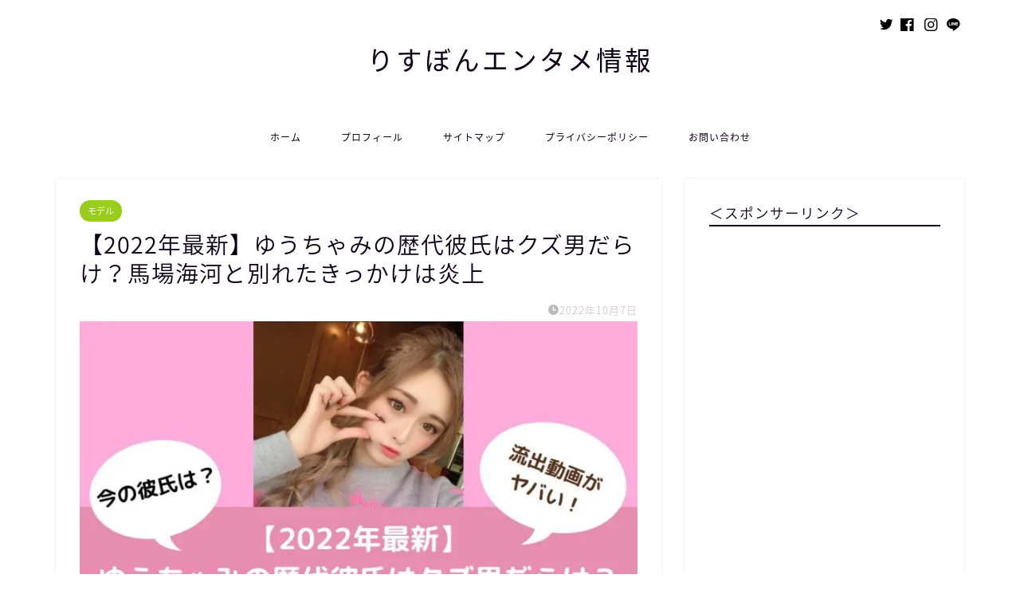

--- FILE ---
content_type: text/html; charset=UTF-8
request_url: https://lisbon-movie.com/yunakogawa-boyfriend/
body_size: 27394
content:
<!DOCTYPE html>
<html lang="ja">
<head prefix="og: http://ogp.me/ns# fb: http://ogp.me/ns/fb# article: http://ogp.me/ns/article#">
<meta charset="utf-8">
<meta http-equiv="X-UA-Compatible" content="IE=edge">
<meta name="viewport" content="width=device-width, initial-scale=1">
<!-- ここからOGP -->
<meta property="og:type" content="blog">
<meta property="og:title" content="【2022年最新】ゆうちゃみの歴代彼氏はクズ男だらけ？馬場海河と別れたきっかけは炎上｜りすぼんエンタメ情報"> 
<meta property="og:url" content="https://lisbon-movie.com/yunakogawa-boyfriend/"> 
<meta property="og:description" content="令和の白ギャルこと大人気モデルのゆうちゃみ、本名古川優奈（こがわゆうな）さん（21）の恋愛事情について調べてみました！"> 
<meta property="og:image" content="https://lisbon-movie.com/wp-content/uploads/2022/10/【2022年最新】-ゆうちゃみの歴代彼氏はクズ男だらけ？馬場海河と別れたきっかけは炎上.jpg">
<meta property="og:site_name" content="りすぼんエンタメ情報">
<meta property="fb:admins" content="">
<meta name="twitter:card" content="summary">
<!-- ここまでOGP --> 

<meta name="description" itemprop="description" content="令和の白ギャルこと大人気モデルのゆうちゃみ、本名古川優奈（こがわゆうな）さん（21）の恋愛事情について調べてみました！" >
<link rel="shortcut icon" href="https://lisbon-movie.com/wp-content/themes/jin/favicon.ico">
<link rel="canonical" href="https://lisbon-movie.com/yunakogawa-boyfriend/">
<meta name='robots' content='index, follow, max-image-preview:large, max-snippet:-1, max-video-preview:-1' />

	<!-- This site is optimized with the Yoast SEO plugin v20.10 - https://yoast.com/wordpress/plugins/seo/ -->
	<title>【2022年最新】ゆうちゃみの歴代彼氏はクズ男だらけ？馬場海河と別れたきっかけは炎上 - りすぼんエンタメ情報</title>
	<link rel="canonical" href="https://lisbon-movie.com/yunakogawa-boyfriend/" />
	<meta property="og:locale" content="ja_JP" />
	<meta property="og:type" content="article" />
	<meta property="og:title" content="【2022年最新】ゆうちゃみの歴代彼氏はクズ男だらけ？馬場海河と別れたきっかけは炎上 - りすぼんエンタメ情報" />
	<meta property="og:description" content="令和の白ギャルこと大人気モデルのゆうちゃみ、本名古川優奈（こがわゆうな）さん（21）の恋愛事情について調べてみました！ 「2022年上半期ブレイクタレント」で1位を獲得する人気ぶりです。 そんな大人気者のゆうちゃみさんに" />
	<meta property="og:url" content="https://lisbon-movie.com/yunakogawa-boyfriend/" />
	<meta property="og:site_name" content="りすぼんエンタメ情報" />
	<meta property="article:published_time" content="2022-10-07T10:07:39+00:00" />
	<meta property="article:modified_time" content="2022-10-07T10:29:35+00:00" />
	<meta property="og:image" content="https://lisbon-movie.com/wp-content/uploads/2022/10/【2022年最新】-ゆうちゃみの歴代彼氏はクズ男だらけ？馬場海河と別れたきっかけは炎上.jpg" />
	<meta property="og:image:width" content="780" />
	<meta property="og:image:height" content="493" />
	<meta property="og:image:type" content="image/jpeg" />
	<meta name="author" content="etsu.hyoue@gmail.com" />
	<meta name="twitter:card" content="summary_large_image" />
	<meta name="twitter:label1" content="執筆者" />
	<meta name="twitter:data1" content="etsu.hyoue@gmail.com" />
	<meta name="twitter:label2" content="推定読み取り時間" />
	<meta name="twitter:data2" content="11分" />
	<script type="application/ld+json" class="yoast-schema-graph">{"@context":"https://schema.org","@graph":[{"@type":"WebPage","@id":"https://lisbon-movie.com/yunakogawa-boyfriend/","url":"https://lisbon-movie.com/yunakogawa-boyfriend/","name":"【2022年最新】ゆうちゃみの歴代彼氏はクズ男だらけ？馬場海河と別れたきっかけは炎上 - りすぼんエンタメ情報","isPartOf":{"@id":"https://lisbon-movie.com/#website"},"primaryImageOfPage":{"@id":"https://lisbon-movie.com/yunakogawa-boyfriend/#primaryimage"},"image":{"@id":"https://lisbon-movie.com/yunakogawa-boyfriend/#primaryimage"},"thumbnailUrl":"https://lisbon-movie.com/wp-content/uploads/2022/10/【2022年最新】-ゆうちゃみの歴代彼氏はクズ男だらけ？馬場海河と別れたきっかけは炎上.jpg","datePublished":"2022-10-07T10:07:39+00:00","dateModified":"2022-10-07T10:29:35+00:00","author":{"@id":"https://lisbon-movie.com/#/schema/person/634747470b7250fe48924da41644684a"},"breadcrumb":{"@id":"https://lisbon-movie.com/yunakogawa-boyfriend/#breadcrumb"},"inLanguage":"ja","potentialAction":[{"@type":"ReadAction","target":["https://lisbon-movie.com/yunakogawa-boyfriend/"]}]},{"@type":"ImageObject","inLanguage":"ja","@id":"https://lisbon-movie.com/yunakogawa-boyfriend/#primaryimage","url":"https://lisbon-movie.com/wp-content/uploads/2022/10/【2022年最新】-ゆうちゃみの歴代彼氏はクズ男だらけ？馬場海河と別れたきっかけは炎上.jpg","contentUrl":"https://lisbon-movie.com/wp-content/uploads/2022/10/【2022年最新】-ゆうちゃみの歴代彼氏はクズ男だらけ？馬場海河と別れたきっかけは炎上.jpg","width":780,"height":493,"caption":"【2022年最新】 ゆうちゃみの歴代彼氏はクズ男だらけ？馬場海河と別れたきっかけは炎上"},{"@type":"BreadcrumbList","@id":"https://lisbon-movie.com/yunakogawa-boyfriend/#breadcrumb","itemListElement":[{"@type":"ListItem","position":1,"name":"ホーム","item":"https://lisbon-movie.com/"},{"@type":"ListItem","position":2,"name":"【2022年最新】ゆうちゃみの歴代彼氏はクズ男だらけ？馬場海河と別れたきっかけは炎上"}]},{"@type":"WebSite","@id":"https://lisbon-movie.com/#website","url":"https://lisbon-movie.com/","name":"りすぼんエンタメ情報","description":"気になるトピックスを更新中","potentialAction":[{"@type":"SearchAction","target":{"@type":"EntryPoint","urlTemplate":"https://lisbon-movie.com/?s={search_term_string}"},"query-input":"required name=search_term_string"}],"inLanguage":"ja"},{"@type":"Person","@id":"https://lisbon-movie.com/#/schema/person/634747470b7250fe48924da41644684a","name":"etsu.hyoue@gmail.com","image":{"@type":"ImageObject","inLanguage":"ja","@id":"https://lisbon-movie.com/#/schema/person/image/","url":"https://secure.gravatar.com/avatar/d440489f590f45e13070237c9987e637bf388a1ba54d57670b0e4884050eeba0?s=96&d=wp_user_avatar&r=g","contentUrl":"https://secure.gravatar.com/avatar/d440489f590f45e13070237c9987e637bf388a1ba54d57670b0e4884050eeba0?s=96&d=wp_user_avatar&r=g","caption":"etsu.hyoue@gmail.com"},"url":"https://lisbon-movie.com/author/etsu-hyouegmail-com/"}]}</script>
	<!-- / Yoast SEO plugin. -->


<link rel='dns-prefetch' href='//ajax.googleapis.com' />
<link rel='dns-prefetch' href='//cdnjs.cloudflare.com' />
<link rel='dns-prefetch' href='//use.fontawesome.com' />
<link rel='dns-prefetch' href='//www.googletagmanager.com' />
<link rel='dns-prefetch' href='//pagead2.googlesyndication.com' />
<link rel="alternate" type="application/rss+xml" title="りすぼんエンタメ情報 &raquo; フィード" href="https://lisbon-movie.com/feed/" />
<link rel="alternate" type="application/rss+xml" title="りすぼんエンタメ情報 &raquo; コメントフィード" href="https://lisbon-movie.com/comments/feed/" />
<link rel="alternate" type="application/rss+xml" title="りすぼんエンタメ情報 &raquo; 【2022年最新】ゆうちゃみの歴代彼氏はクズ男だらけ？馬場海河と別れたきっかけは炎上 のコメントのフィード" href="https://lisbon-movie.com/yunakogawa-boyfriend/feed/" />
<link rel="alternate" title="oEmbed (JSON)" type="application/json+oembed" href="https://lisbon-movie.com/wp-json/oembed/1.0/embed?url=https%3A%2F%2Flisbon-movie.com%2Fyunakogawa-boyfriend%2F" />
<link rel="alternate" title="oEmbed (XML)" type="text/xml+oembed" href="https://lisbon-movie.com/wp-json/oembed/1.0/embed?url=https%3A%2F%2Flisbon-movie.com%2Fyunakogawa-boyfriend%2F&#038;format=xml" />
<style id='wp-img-auto-sizes-contain-inline-css' type='text/css'>
img:is([sizes=auto i],[sizes^="auto," i]){contain-intrinsic-size:3000px 1500px}
/*# sourceURL=wp-img-auto-sizes-contain-inline-css */
</style>
<style id='wp-emoji-styles-inline-css' type='text/css'>

	img.wp-smiley, img.emoji {
		display: inline !important;
		border: none !important;
		box-shadow: none !important;
		height: 1em !important;
		width: 1em !important;
		margin: 0 0.07em !important;
		vertical-align: -0.1em !important;
		background: none !important;
		padding: 0 !important;
	}
/*# sourceURL=wp-emoji-styles-inline-css */
</style>
<style id='wp-block-library-inline-css' type='text/css'>
:root{--wp-block-synced-color:#7a00df;--wp-block-synced-color--rgb:122,0,223;--wp-bound-block-color:var(--wp-block-synced-color);--wp-editor-canvas-background:#ddd;--wp-admin-theme-color:#007cba;--wp-admin-theme-color--rgb:0,124,186;--wp-admin-theme-color-darker-10:#006ba1;--wp-admin-theme-color-darker-10--rgb:0,107,160.5;--wp-admin-theme-color-darker-20:#005a87;--wp-admin-theme-color-darker-20--rgb:0,90,135;--wp-admin-border-width-focus:2px}@media (min-resolution:192dpi){:root{--wp-admin-border-width-focus:1.5px}}.wp-element-button{cursor:pointer}:root .has-very-light-gray-background-color{background-color:#eee}:root .has-very-dark-gray-background-color{background-color:#313131}:root .has-very-light-gray-color{color:#eee}:root .has-very-dark-gray-color{color:#313131}:root .has-vivid-green-cyan-to-vivid-cyan-blue-gradient-background{background:linear-gradient(135deg,#00d084,#0693e3)}:root .has-purple-crush-gradient-background{background:linear-gradient(135deg,#34e2e4,#4721fb 50%,#ab1dfe)}:root .has-hazy-dawn-gradient-background{background:linear-gradient(135deg,#faaca8,#dad0ec)}:root .has-subdued-olive-gradient-background{background:linear-gradient(135deg,#fafae1,#67a671)}:root .has-atomic-cream-gradient-background{background:linear-gradient(135deg,#fdd79a,#004a59)}:root .has-nightshade-gradient-background{background:linear-gradient(135deg,#330968,#31cdcf)}:root .has-midnight-gradient-background{background:linear-gradient(135deg,#020381,#2874fc)}:root{--wp--preset--font-size--normal:16px;--wp--preset--font-size--huge:42px}.has-regular-font-size{font-size:1em}.has-larger-font-size{font-size:2.625em}.has-normal-font-size{font-size:var(--wp--preset--font-size--normal)}.has-huge-font-size{font-size:var(--wp--preset--font-size--huge)}.has-text-align-center{text-align:center}.has-text-align-left{text-align:left}.has-text-align-right{text-align:right}.has-fit-text{white-space:nowrap!important}#end-resizable-editor-section{display:none}.aligncenter{clear:both}.items-justified-left{justify-content:flex-start}.items-justified-center{justify-content:center}.items-justified-right{justify-content:flex-end}.items-justified-space-between{justify-content:space-between}.screen-reader-text{border:0;clip-path:inset(50%);height:1px;margin:-1px;overflow:hidden;padding:0;position:absolute;width:1px;word-wrap:normal!important}.screen-reader-text:focus{background-color:#ddd;clip-path:none;color:#444;display:block;font-size:1em;height:auto;left:5px;line-height:normal;padding:15px 23px 14px;text-decoration:none;top:5px;width:auto;z-index:100000}html :where(.has-border-color){border-style:solid}html :where([style*=border-top-color]){border-top-style:solid}html :where([style*=border-right-color]){border-right-style:solid}html :where([style*=border-bottom-color]){border-bottom-style:solid}html :where([style*=border-left-color]){border-left-style:solid}html :where([style*=border-width]){border-style:solid}html :where([style*=border-top-width]){border-top-style:solid}html :where([style*=border-right-width]){border-right-style:solid}html :where([style*=border-bottom-width]){border-bottom-style:solid}html :where([style*=border-left-width]){border-left-style:solid}html :where(img[class*=wp-image-]){height:auto;max-width:100%}:where(figure){margin:0 0 1em}html :where(.is-position-sticky){--wp-admin--admin-bar--position-offset:var(--wp-admin--admin-bar--height,0px)}@media screen and (max-width:600px){html :where(.is-position-sticky){--wp-admin--admin-bar--position-offset:0px}}

/*# sourceURL=wp-block-library-inline-css */
</style><style id='wp-block-archives-inline-css' type='text/css'>
.wp-block-archives{box-sizing:border-box}.wp-block-archives-dropdown label{display:block}
/*# sourceURL=https://lisbon-movie.com/wp-includes/blocks/archives/style.min.css */
</style>
<style id='wp-block-heading-inline-css' type='text/css'>
h1:where(.wp-block-heading).has-background,h2:where(.wp-block-heading).has-background,h3:where(.wp-block-heading).has-background,h4:where(.wp-block-heading).has-background,h5:where(.wp-block-heading).has-background,h6:where(.wp-block-heading).has-background{padding:1.25em 2.375em}h1.has-text-align-left[style*=writing-mode]:where([style*=vertical-lr]),h1.has-text-align-right[style*=writing-mode]:where([style*=vertical-rl]),h2.has-text-align-left[style*=writing-mode]:where([style*=vertical-lr]),h2.has-text-align-right[style*=writing-mode]:where([style*=vertical-rl]),h3.has-text-align-left[style*=writing-mode]:where([style*=vertical-lr]),h3.has-text-align-right[style*=writing-mode]:where([style*=vertical-rl]),h4.has-text-align-left[style*=writing-mode]:where([style*=vertical-lr]),h4.has-text-align-right[style*=writing-mode]:where([style*=vertical-rl]),h5.has-text-align-left[style*=writing-mode]:where([style*=vertical-lr]),h5.has-text-align-right[style*=writing-mode]:where([style*=vertical-rl]),h6.has-text-align-left[style*=writing-mode]:where([style*=vertical-lr]),h6.has-text-align-right[style*=writing-mode]:where([style*=vertical-rl]){rotate:180deg}
/*# sourceURL=https://lisbon-movie.com/wp-includes/blocks/heading/style.min.css */
</style>
<style id='wp-block-latest-posts-inline-css' type='text/css'>
.wp-block-latest-posts{box-sizing:border-box}.wp-block-latest-posts.alignleft{margin-right:2em}.wp-block-latest-posts.alignright{margin-left:2em}.wp-block-latest-posts.wp-block-latest-posts__list{list-style:none}.wp-block-latest-posts.wp-block-latest-posts__list li{clear:both;overflow-wrap:break-word}.wp-block-latest-posts.is-grid{display:flex;flex-wrap:wrap}.wp-block-latest-posts.is-grid li{margin:0 1.25em 1.25em 0;width:100%}@media (min-width:600px){.wp-block-latest-posts.columns-2 li{width:calc(50% - .625em)}.wp-block-latest-posts.columns-2 li:nth-child(2n){margin-right:0}.wp-block-latest-posts.columns-3 li{width:calc(33.33333% - .83333em)}.wp-block-latest-posts.columns-3 li:nth-child(3n){margin-right:0}.wp-block-latest-posts.columns-4 li{width:calc(25% - .9375em)}.wp-block-latest-posts.columns-4 li:nth-child(4n){margin-right:0}.wp-block-latest-posts.columns-5 li{width:calc(20% - 1em)}.wp-block-latest-posts.columns-5 li:nth-child(5n){margin-right:0}.wp-block-latest-posts.columns-6 li{width:calc(16.66667% - 1.04167em)}.wp-block-latest-posts.columns-6 li:nth-child(6n){margin-right:0}}:root :where(.wp-block-latest-posts.is-grid){padding:0}:root :where(.wp-block-latest-posts.wp-block-latest-posts__list){padding-left:0}.wp-block-latest-posts__post-author,.wp-block-latest-posts__post-date{display:block;font-size:.8125em}.wp-block-latest-posts__post-excerpt,.wp-block-latest-posts__post-full-content{margin-bottom:1em;margin-top:.5em}.wp-block-latest-posts__featured-image a{display:inline-block}.wp-block-latest-posts__featured-image img{height:auto;max-width:100%;width:auto}.wp-block-latest-posts__featured-image.alignleft{float:left;margin-right:1em}.wp-block-latest-posts__featured-image.alignright{float:right;margin-left:1em}.wp-block-latest-posts__featured-image.aligncenter{margin-bottom:1em;text-align:center}
/*# sourceURL=https://lisbon-movie.com/wp-includes/blocks/latest-posts/style.min.css */
</style>
<style id='wp-block-search-inline-css' type='text/css'>
.wp-block-search__button{margin-left:10px;word-break:normal}.wp-block-search__button.has-icon{line-height:0}.wp-block-search__button svg{height:1.25em;min-height:24px;min-width:24px;width:1.25em;fill:currentColor;vertical-align:text-bottom}:where(.wp-block-search__button){border:1px solid #ccc;padding:6px 10px}.wp-block-search__inside-wrapper{display:flex;flex:auto;flex-wrap:nowrap;max-width:100%}.wp-block-search__label{width:100%}.wp-block-search.wp-block-search__button-only .wp-block-search__button{box-sizing:border-box;display:flex;flex-shrink:0;justify-content:center;margin-left:0;max-width:100%}.wp-block-search.wp-block-search__button-only .wp-block-search__inside-wrapper{min-width:0!important;transition-property:width}.wp-block-search.wp-block-search__button-only .wp-block-search__input{flex-basis:100%;transition-duration:.3s}.wp-block-search.wp-block-search__button-only.wp-block-search__searchfield-hidden,.wp-block-search.wp-block-search__button-only.wp-block-search__searchfield-hidden .wp-block-search__inside-wrapper{overflow:hidden}.wp-block-search.wp-block-search__button-only.wp-block-search__searchfield-hidden .wp-block-search__input{border-left-width:0!important;border-right-width:0!important;flex-basis:0;flex-grow:0;margin:0;min-width:0!important;padding-left:0!important;padding-right:0!important;width:0!important}:where(.wp-block-search__input){appearance:none;border:1px solid #949494;flex-grow:1;font-family:inherit;font-size:inherit;font-style:inherit;font-weight:inherit;letter-spacing:inherit;line-height:inherit;margin-left:0;margin-right:0;min-width:3rem;padding:8px;text-decoration:unset!important;text-transform:inherit}:where(.wp-block-search__button-inside .wp-block-search__inside-wrapper){background-color:#fff;border:1px solid #949494;box-sizing:border-box;padding:4px}:where(.wp-block-search__button-inside .wp-block-search__inside-wrapper) .wp-block-search__input{border:none;border-radius:0;padding:0 4px}:where(.wp-block-search__button-inside .wp-block-search__inside-wrapper) .wp-block-search__input:focus{outline:none}:where(.wp-block-search__button-inside .wp-block-search__inside-wrapper) :where(.wp-block-search__button){padding:4px 8px}.wp-block-search.aligncenter .wp-block-search__inside-wrapper{margin:auto}.wp-block[data-align=right] .wp-block-search.wp-block-search__button-only .wp-block-search__inside-wrapper{float:right}
/*# sourceURL=https://lisbon-movie.com/wp-includes/blocks/search/style.min.css */
</style>
<style id='wp-block-group-inline-css' type='text/css'>
.wp-block-group{box-sizing:border-box}:where(.wp-block-group.wp-block-group-is-layout-constrained){position:relative}
/*# sourceURL=https://lisbon-movie.com/wp-includes/blocks/group/style.min.css */
</style>
<style id='global-styles-inline-css' type='text/css'>
:root{--wp--preset--aspect-ratio--square: 1;--wp--preset--aspect-ratio--4-3: 4/3;--wp--preset--aspect-ratio--3-4: 3/4;--wp--preset--aspect-ratio--3-2: 3/2;--wp--preset--aspect-ratio--2-3: 2/3;--wp--preset--aspect-ratio--16-9: 16/9;--wp--preset--aspect-ratio--9-16: 9/16;--wp--preset--color--black: #000000;--wp--preset--color--cyan-bluish-gray: #abb8c3;--wp--preset--color--white: #ffffff;--wp--preset--color--pale-pink: #f78da7;--wp--preset--color--vivid-red: #cf2e2e;--wp--preset--color--luminous-vivid-orange: #ff6900;--wp--preset--color--luminous-vivid-amber: #fcb900;--wp--preset--color--light-green-cyan: #7bdcb5;--wp--preset--color--vivid-green-cyan: #00d084;--wp--preset--color--pale-cyan-blue: #8ed1fc;--wp--preset--color--vivid-cyan-blue: #0693e3;--wp--preset--color--vivid-purple: #9b51e0;--wp--preset--gradient--vivid-cyan-blue-to-vivid-purple: linear-gradient(135deg,rgb(6,147,227) 0%,rgb(155,81,224) 100%);--wp--preset--gradient--light-green-cyan-to-vivid-green-cyan: linear-gradient(135deg,rgb(122,220,180) 0%,rgb(0,208,130) 100%);--wp--preset--gradient--luminous-vivid-amber-to-luminous-vivid-orange: linear-gradient(135deg,rgb(252,185,0) 0%,rgb(255,105,0) 100%);--wp--preset--gradient--luminous-vivid-orange-to-vivid-red: linear-gradient(135deg,rgb(255,105,0) 0%,rgb(207,46,46) 100%);--wp--preset--gradient--very-light-gray-to-cyan-bluish-gray: linear-gradient(135deg,rgb(238,238,238) 0%,rgb(169,184,195) 100%);--wp--preset--gradient--cool-to-warm-spectrum: linear-gradient(135deg,rgb(74,234,220) 0%,rgb(151,120,209) 20%,rgb(207,42,186) 40%,rgb(238,44,130) 60%,rgb(251,105,98) 80%,rgb(254,248,76) 100%);--wp--preset--gradient--blush-light-purple: linear-gradient(135deg,rgb(255,206,236) 0%,rgb(152,150,240) 100%);--wp--preset--gradient--blush-bordeaux: linear-gradient(135deg,rgb(254,205,165) 0%,rgb(254,45,45) 50%,rgb(107,0,62) 100%);--wp--preset--gradient--luminous-dusk: linear-gradient(135deg,rgb(255,203,112) 0%,rgb(199,81,192) 50%,rgb(65,88,208) 100%);--wp--preset--gradient--pale-ocean: linear-gradient(135deg,rgb(255,245,203) 0%,rgb(182,227,212) 50%,rgb(51,167,181) 100%);--wp--preset--gradient--electric-grass: linear-gradient(135deg,rgb(202,248,128) 0%,rgb(113,206,126) 100%);--wp--preset--gradient--midnight: linear-gradient(135deg,rgb(2,3,129) 0%,rgb(40,116,252) 100%);--wp--preset--font-size--small: 13px;--wp--preset--font-size--medium: 20px;--wp--preset--font-size--large: 36px;--wp--preset--font-size--x-large: 42px;--wp--preset--spacing--20: 0.44rem;--wp--preset--spacing--30: 0.67rem;--wp--preset--spacing--40: 1rem;--wp--preset--spacing--50: 1.5rem;--wp--preset--spacing--60: 2.25rem;--wp--preset--spacing--70: 3.38rem;--wp--preset--spacing--80: 5.06rem;--wp--preset--shadow--natural: 6px 6px 9px rgba(0, 0, 0, 0.2);--wp--preset--shadow--deep: 12px 12px 50px rgba(0, 0, 0, 0.4);--wp--preset--shadow--sharp: 6px 6px 0px rgba(0, 0, 0, 0.2);--wp--preset--shadow--outlined: 6px 6px 0px -3px rgb(255, 255, 255), 6px 6px rgb(0, 0, 0);--wp--preset--shadow--crisp: 6px 6px 0px rgb(0, 0, 0);}:where(.is-layout-flex){gap: 0.5em;}:where(.is-layout-grid){gap: 0.5em;}body .is-layout-flex{display: flex;}.is-layout-flex{flex-wrap: wrap;align-items: center;}.is-layout-flex > :is(*, div){margin: 0;}body .is-layout-grid{display: grid;}.is-layout-grid > :is(*, div){margin: 0;}:where(.wp-block-columns.is-layout-flex){gap: 2em;}:where(.wp-block-columns.is-layout-grid){gap: 2em;}:where(.wp-block-post-template.is-layout-flex){gap: 1.25em;}:where(.wp-block-post-template.is-layout-grid){gap: 1.25em;}.has-black-color{color: var(--wp--preset--color--black) !important;}.has-cyan-bluish-gray-color{color: var(--wp--preset--color--cyan-bluish-gray) !important;}.has-white-color{color: var(--wp--preset--color--white) !important;}.has-pale-pink-color{color: var(--wp--preset--color--pale-pink) !important;}.has-vivid-red-color{color: var(--wp--preset--color--vivid-red) !important;}.has-luminous-vivid-orange-color{color: var(--wp--preset--color--luminous-vivid-orange) !important;}.has-luminous-vivid-amber-color{color: var(--wp--preset--color--luminous-vivid-amber) !important;}.has-light-green-cyan-color{color: var(--wp--preset--color--light-green-cyan) !important;}.has-vivid-green-cyan-color{color: var(--wp--preset--color--vivid-green-cyan) !important;}.has-pale-cyan-blue-color{color: var(--wp--preset--color--pale-cyan-blue) !important;}.has-vivid-cyan-blue-color{color: var(--wp--preset--color--vivid-cyan-blue) !important;}.has-vivid-purple-color{color: var(--wp--preset--color--vivid-purple) !important;}.has-black-background-color{background-color: var(--wp--preset--color--black) !important;}.has-cyan-bluish-gray-background-color{background-color: var(--wp--preset--color--cyan-bluish-gray) !important;}.has-white-background-color{background-color: var(--wp--preset--color--white) !important;}.has-pale-pink-background-color{background-color: var(--wp--preset--color--pale-pink) !important;}.has-vivid-red-background-color{background-color: var(--wp--preset--color--vivid-red) !important;}.has-luminous-vivid-orange-background-color{background-color: var(--wp--preset--color--luminous-vivid-orange) !important;}.has-luminous-vivid-amber-background-color{background-color: var(--wp--preset--color--luminous-vivid-amber) !important;}.has-light-green-cyan-background-color{background-color: var(--wp--preset--color--light-green-cyan) !important;}.has-vivid-green-cyan-background-color{background-color: var(--wp--preset--color--vivid-green-cyan) !important;}.has-pale-cyan-blue-background-color{background-color: var(--wp--preset--color--pale-cyan-blue) !important;}.has-vivid-cyan-blue-background-color{background-color: var(--wp--preset--color--vivid-cyan-blue) !important;}.has-vivid-purple-background-color{background-color: var(--wp--preset--color--vivid-purple) !important;}.has-black-border-color{border-color: var(--wp--preset--color--black) !important;}.has-cyan-bluish-gray-border-color{border-color: var(--wp--preset--color--cyan-bluish-gray) !important;}.has-white-border-color{border-color: var(--wp--preset--color--white) !important;}.has-pale-pink-border-color{border-color: var(--wp--preset--color--pale-pink) !important;}.has-vivid-red-border-color{border-color: var(--wp--preset--color--vivid-red) !important;}.has-luminous-vivid-orange-border-color{border-color: var(--wp--preset--color--luminous-vivid-orange) !important;}.has-luminous-vivid-amber-border-color{border-color: var(--wp--preset--color--luminous-vivid-amber) !important;}.has-light-green-cyan-border-color{border-color: var(--wp--preset--color--light-green-cyan) !important;}.has-vivid-green-cyan-border-color{border-color: var(--wp--preset--color--vivid-green-cyan) !important;}.has-pale-cyan-blue-border-color{border-color: var(--wp--preset--color--pale-cyan-blue) !important;}.has-vivid-cyan-blue-border-color{border-color: var(--wp--preset--color--vivid-cyan-blue) !important;}.has-vivid-purple-border-color{border-color: var(--wp--preset--color--vivid-purple) !important;}.has-vivid-cyan-blue-to-vivid-purple-gradient-background{background: var(--wp--preset--gradient--vivid-cyan-blue-to-vivid-purple) !important;}.has-light-green-cyan-to-vivid-green-cyan-gradient-background{background: var(--wp--preset--gradient--light-green-cyan-to-vivid-green-cyan) !important;}.has-luminous-vivid-amber-to-luminous-vivid-orange-gradient-background{background: var(--wp--preset--gradient--luminous-vivid-amber-to-luminous-vivid-orange) !important;}.has-luminous-vivid-orange-to-vivid-red-gradient-background{background: var(--wp--preset--gradient--luminous-vivid-orange-to-vivid-red) !important;}.has-very-light-gray-to-cyan-bluish-gray-gradient-background{background: var(--wp--preset--gradient--very-light-gray-to-cyan-bluish-gray) !important;}.has-cool-to-warm-spectrum-gradient-background{background: var(--wp--preset--gradient--cool-to-warm-spectrum) !important;}.has-blush-light-purple-gradient-background{background: var(--wp--preset--gradient--blush-light-purple) !important;}.has-blush-bordeaux-gradient-background{background: var(--wp--preset--gradient--blush-bordeaux) !important;}.has-luminous-dusk-gradient-background{background: var(--wp--preset--gradient--luminous-dusk) !important;}.has-pale-ocean-gradient-background{background: var(--wp--preset--gradient--pale-ocean) !important;}.has-electric-grass-gradient-background{background: var(--wp--preset--gradient--electric-grass) !important;}.has-midnight-gradient-background{background: var(--wp--preset--gradient--midnight) !important;}.has-small-font-size{font-size: var(--wp--preset--font-size--small) !important;}.has-medium-font-size{font-size: var(--wp--preset--font-size--medium) !important;}.has-large-font-size{font-size: var(--wp--preset--font-size--large) !important;}.has-x-large-font-size{font-size: var(--wp--preset--font-size--x-large) !important;}
/*# sourceURL=global-styles-inline-css */
</style>

<style id='classic-theme-styles-inline-css' type='text/css'>
/*! This file is auto-generated */
.wp-block-button__link{color:#fff;background-color:#32373c;border-radius:9999px;box-shadow:none;text-decoration:none;padding:calc(.667em + 2px) calc(1.333em + 2px);font-size:1.125em}.wp-block-file__button{background:#32373c;color:#fff;text-decoration:none}
/*# sourceURL=/wp-includes/css/classic-themes.min.css */
</style>
<link rel='stylesheet' id='contact-form-7-css' href='https://lisbon-movie.com/wp-content/plugins/contact-form-7/includes/css/styles.css?ver=5.7.7' type='text/css' media='all' />
<link rel='stylesheet' id='theme-style-css' href='https://lisbon-movie.com/wp-content/themes/jin/style.css?ver=6.9' type='text/css' media='all' />
<link rel='stylesheet' id='fontawesome-style-css' href='https://use.fontawesome.com/releases/v5.6.3/css/all.css?ver=6.9' type='text/css' media='all' />
<link rel='stylesheet' id='swiper-style-css' href='https://cdnjs.cloudflare.com/ajax/libs/Swiper/4.0.7/css/swiper.min.css?ver=6.9' type='text/css' media='all' />

<!-- Google アナリティクス スニペット (Site Kit が追加) -->
<script type="text/javascript" src="https://www.googletagmanager.com/gtag/js?id=UA-201853569-3" id="google_gtagjs-js" async></script>
<script type="text/javascript" id="google_gtagjs-js-after">
/* <![CDATA[ */
window.dataLayer = window.dataLayer || [];function gtag(){dataLayer.push(arguments);}
gtag('set', 'linker', {"domains":["lisbon-movie.com"]} );
gtag("js", new Date());
gtag("set", "developer_id.dZTNiMT", true);
gtag("config", "UA-201853569-3", {"anonymize_ip":true});
gtag("config", "G-7ML1PR4KZH");
//# sourceURL=google_gtagjs-js-after
/* ]]> */
</script>

<!-- (ここまで) Google アナリティクス スニペット (Site Kit が追加) -->
<link rel="https://api.w.org/" href="https://lisbon-movie.com/wp-json/" /><link rel="alternate" title="JSON" type="application/json" href="https://lisbon-movie.com/wp-json/wp/v2/posts/4543" /><link rel='shortlink' href='https://lisbon-movie.com/?p=4543' />
<meta name="generator" content="Site Kit by Google 1.104.0" /><script type='text/javascript'>document.cookie = 'quads_browser_width='+screen.width;</script>	<style type="text/css">
		#wrapper{
							background-color: #ffffff;
				background-image: url();
					}
		.related-entry-headline-text span:before,
		#comment-title span:before,
		#reply-title span:before{
			background-color: #0d0015;
			border-color: #0d0015!important;
		}
		
		#breadcrumb:after,
		#page-top a{	
			background-color: #393542;
		}
				#footer-widget-area{
			background-color: #393542;
			border: none!important;
		}
		.footer-inner a
		#copyright,
		#copyright-center{
			border-color: taransparent!important;
			color: #0d0015!important;
		}
				.page-top-footer a{
			color: #393542!important;
		}
				#breadcrumb ul li,
		#breadcrumb ul li a{
			color: #393542!important;
		}
		
		body,
		a,
		a:link,
		a:visited,
		.my-profile,
		.widgettitle,
		.tabBtn-mag label{
			color: #0d0015;
		}
		a:hover{
			color: #e22255;
		}
						.widget_nav_menu ul > li > a:before,
		.widget_categories ul > li > a:before,
		.widget_pages ul > li > a:before,
		.widget_recent_entries ul > li > a:before,
		.widget_archive ul > li > a:before,
		.widget_archive form:after,
		.widget_categories form:after,
		.widget_nav_menu ul > li > ul.sub-menu > li > a:before,
		.widget_categories ul > li > .children > li > a:before,
		.widget_pages ul > li > .children > li > a:before,
		.widget_nav_menu ul > li > ul.sub-menu > li > ul.sub-menu li > a:before,
		.widget_categories ul > li > .children > li > .children li > a:before,
		.widget_pages ul > li > .children > li > .children li > a:before{
			color: #0d0015;
		}
		.widget_nav_menu ul .sub-menu .sub-menu li a:before{
			background-color: #0d0015!important;
		}
		footer .footer-widget,
		footer .footer-widget a,
		footer .footer-widget ul li,
		.footer-widget.widget_nav_menu ul > li > a:before,
		.footer-widget.widget_categories ul > li > a:before,
		.footer-widget.widget_recent_entries ul > li > a:before,
		.footer-widget.widget_pages ul > li > a:before,
		.footer-widget.widget_archive ul > li > a:before,
		footer .widget_tag_cloud .tagcloud a:before{
			color: #fff!important;
			border-color: #fff!important;
		}
		footer .footer-widget .widgettitle{
			color: #fff!important;
			border-color: #9acc1e!important;
		}
		footer .widget_nav_menu ul .children .children li a:before,
		footer .widget_categories ul .children .children li a:before,
		footer .widget_nav_menu ul .sub-menu .sub-menu li a:before{
			background-color: #fff!important;
		}
		#drawernav a:hover,
		.post-list-title,
		#prev-next p,
		#toc_container .toc_list li a{
			color: #0d0015!important;
		}
		
		#header-box{
			background-color: #ffffff;
		}
						@media (min-width: 768px) {
		#header-box .header-box10-bg:before,
		#header-box .header-box11-bg:before{
			border-radius: 2px;
		}
		}
										@media (min-width: 768px) {
			.top-image-meta{
				margin-top: calc(0px - 30px);
			}
		}
		@media (min-width: 1200px) {
			.top-image-meta{
				margin-top: calc(0px);
			}
		}
				.pickup-contents:before{
			background-color: #ffffff!important;
		}
		
		.main-image-text{
			color: #5e6c77;
		}
		.main-image-text-sub{
			color: #5e6c77;
		}
		
				@media (min-width: 481px) {
			#site-info{
				padding-top: 50px!important;
				padding-bottom: 50px!important;
			}
		}
		
		#site-info span a{
			color: #0d0015!important;
		}
		
				#headmenu .headsns .line a svg{
			fill: #000000!important;
		}
		#headmenu .headsns a,
		#headmenu{
			color: #000000!important;
			border-color:#000000!important;
		}
						.profile-follow .line-sns a svg{
			fill: #0d0015!important;
		}
		.profile-follow .line-sns a:hover svg{
			fill: #9acc1e!important;
		}
		.profile-follow a{
			color: #0d0015!important;
			border-color:#0d0015!important;
		}
		.profile-follow a:hover,
		#headmenu .headsns a:hover{
			color:#9acc1e!important;
			border-color:#9acc1e!important;
		}
				.search-box:hover{
			color:#9acc1e!important;
			border-color:#9acc1e!important;
		}
				#header #headmenu .headsns .line a:hover svg{
			fill:#9acc1e!important;
		}
		.cps-icon-bar,
		#navtoggle:checked + .sp-menu-open .cps-icon-bar{
			background-color: #0d0015;
		}
		#nav-container{
			background-color: #ffffff;
		}
		.menu-box .menu-item svg{
			fill:#0d0015;
		}
		#drawernav ul.menu-box > li > a,
		#drawernav2 ul.menu-box > li > a,
		#drawernav3 ul.menu-box > li > a,
		#drawernav4 ul.menu-box > li > a,
		#drawernav5 ul.menu-box > li > a,
		#drawernav ul.menu-box > li.menu-item-has-children:after,
		#drawernav2 ul.menu-box > li.menu-item-has-children:after,
		#drawernav3 ul.menu-box > li.menu-item-has-children:after,
		#drawernav4 ul.menu-box > li.menu-item-has-children:after,
		#drawernav5 ul.menu-box > li.menu-item-has-children:after{
			color: #0d0015!important;
		}
		#drawernav ul.menu-box li a,
		#drawernav2 ul.menu-box li a,
		#drawernav3 ul.menu-box li a,
		#drawernav4 ul.menu-box li a,
		#drawernav5 ul.menu-box li a{
			font-size: 12px!important;
		}
		#drawernav3 ul.menu-box > li{
			color: #0d0015!important;
		}
		#drawernav4 .menu-box > .menu-item > a:after,
		#drawernav3 .menu-box > .menu-item > a:after,
		#drawernav .menu-box > .menu-item > a:after{
			background-color: #0d0015!important;
		}
		#drawernav2 .menu-box > .menu-item:hover,
		#drawernav5 .menu-box > .menu-item:hover{
			border-top-color: #0d0015!important;
		}
				.cps-info-bar a{
			background-color: #ffcd44!important;
		}
				@media (min-width: 768px) {
			.post-list-mag .post-list-item:not(:nth-child(2n)){
				margin-right: 2.6%;
			}
		}
				@media (min-width: 768px) {
			#tab-1:checked ~ .tabBtn-mag li [for="tab-1"]:after,
			#tab-2:checked ~ .tabBtn-mag li [for="tab-2"]:after,
			#tab-3:checked ~ .tabBtn-mag li [for="tab-3"]:after,
			#tab-4:checked ~ .tabBtn-mag li [for="tab-4"]:after{
				border-top-color: #0d0015!important;
			}
			.tabBtn-mag label{
				border-bottom-color: #0d0015!important;
			}
		}
		#tab-1:checked ~ .tabBtn-mag li [for="tab-1"],
		#tab-2:checked ~ .tabBtn-mag li [for="tab-2"],
		#tab-3:checked ~ .tabBtn-mag li [for="tab-3"],
		#tab-4:checked ~ .tabBtn-mag li [for="tab-4"],
		#prev-next a.next:after,
		#prev-next a.prev:after,
		.more-cat-button a:hover span:before{
			background-color: #0d0015!important;
		}
		

		.swiper-slide .post-list-cat,
		.post-list-mag .post-list-cat,
		.post-list-mag3col .post-list-cat,
		.post-list-mag-sp1col .post-list-cat,
		.swiper-pagination-bullet-active,
		.pickup-cat,
		.post-list .post-list-cat,
		#breadcrumb .bcHome a:hover span:before,
		.popular-item:nth-child(1) .pop-num,
		.popular-item:nth-child(2) .pop-num,
		.popular-item:nth-child(3) .pop-num{
			background-color: #9acc1e!important;
		}
		.sidebar-btn a,
		.profile-sns-menu{
			background-color: #9acc1e!important;
		}
		.sp-sns-menu a,
		.pickup-contents-box a:hover .pickup-title{
			border-color: #0d0015!important;
			color: #0d0015!important;
		}
				.pro-line svg{
			fill: #0d0015!important;
		}
		.cps-post-cat a,
		.meta-cat,
		.popular-cat{
			background-color: #9acc1e!important;
			border-color: #9acc1e!important;
		}
		.tagicon,
		.tag-box a,
		#toc_container .toc_list > li,
		#toc_container .toc_title{
			color: #0d0015!important;
		}
		.widget_tag_cloud a::before{
			color: #0d0015!important;
		}
		.tag-box a,
		#toc_container:before{
			border-color: #0d0015!important;
		}
		.cps-post-cat a:hover{
			color: #e22255!important;
		}
		.pagination li:not([class*="current"]) a:hover,
		.widget_tag_cloud a:hover{
			background-color: #0d0015!important;
		}
		.pagination li:not([class*="current"]) a:hover{
			opacity: 0.5!important;
		}
		.pagination li.current a{
			background-color: #0d0015!important;
			border-color: #0d0015!important;
		}
		.nextpage a:hover span {
			color: #0d0015!important;
			border-color: #0d0015!important;
		}
		.cta-content:before{
			background-color: #393542!important;
		}
		.cta-text,
		.info-title{
			color: #fff!important;
		}
		#footer-widget-area.footer_style1 .widgettitle{
			border-color: #9acc1e!important;
		}
		.sidebar_style1 .widgettitle,
		.sidebar_style5 .widgettitle{
			border-color: #0d0015!important;
		}
		.sidebar_style2 .widgettitle,
		.sidebar_style4 .widgettitle,
		.sidebar_style6 .widgettitle,
		#home-bottom-widget .widgettitle,
		#home-top-widget .widgettitle,
		#post-bottom-widget .widgettitle,
		#post-top-widget .widgettitle{
			background-color: #0d0015!important;
		}
		#home-bottom-widget .widget_search .search-box input[type="submit"],
		#home-top-widget .widget_search .search-box input[type="submit"],
		#post-bottom-widget .widget_search .search-box input[type="submit"],
		#post-top-widget .widget_search .search-box input[type="submit"]{
			background-color: #9acc1e!important;
		}
		
		.tn-logo-size{
			font-size: 240%!important;
		}
		@media (min-width: 481px) {
		.tn-logo-size img{
			width: calc(240%*0.5)!important;
		}
		}
		@media (min-width: 768px) {
		.tn-logo-size img{
			width: calc(240%*2.2)!important;
		}
		}
		@media (min-width: 1200px) {
		.tn-logo-size img{
			width: 240%!important;
		}
		}
		.sp-logo-size{
			font-size: %!important;
		}
		.sp-logo-size img{
			width: %!important;
		}
				.cps-post-main ul > li:before,
		.cps-post-main ol > li:before{
			background-color: #9acc1e!important;
		}
		.profile-card .profile-title{
			background-color: #0d0015!important;
		}
		.profile-card{
			border-color: #0d0015!important;
		}
		.cps-post-main a{
			color:#e22255;
		}
		.cps-post-main .marker{
			background: -webkit-linear-gradient( transparent 60%, #ffe2e9 0% ) ;
			background: linear-gradient( transparent 60%, #ffe2e9 0% ) ;
		}
		.cps-post-main .marker2{
			background: -webkit-linear-gradient( transparent 60%, #a9eaf2 0% ) ;
			background: linear-gradient( transparent 60%, #a9eaf2 0% ) ;
		}
		.cps-post-main .jic-sc{
			color:#e9546b;
		}
		
		
		.simple-box1{
			border-color:#f79bb1!important;
		}
		.simple-box2{
			border-color:#f2bf7d!important;
		}
		.simple-box3{
			border-color:#2294d6!important;
		}
		.simple-box4{
			border-color:#7badd8!important;
		}
		.simple-box4:before{
			background-color: #7badd8;
		}
		.simple-box5{
			border-color:#e896c7!important;
		}
		.simple-box5:before{
			background-color: #e896c7;
		}
		.simple-box6{
			background-color:#fffdef!important;
		}
		.simple-box7{
			border-color:#def1f9!important;
		}
		.simple-box7:before{
			background-color:#def1f9!important;
		}
		.simple-box8{
			border-color:#96ddc1!important;
		}
		.simple-box8:before{
			background-color:#96ddc1!important;
		}
		.simple-box9:before{
			background-color:#e1c0e8!important;
		}
				.simple-box9:after{
			border-color:#e1c0e8 #e1c0e8 #fff #fff!important;
		}
				
		.kaisetsu-box1:before,
		.kaisetsu-box1-title{
			background-color:#ffb49e!important;
		}
		.kaisetsu-box2{
			border-color:#9acc1e!important;
		}
		.kaisetsu-box2-title{
			background-color:#9acc1e!important;
		}
		.kaisetsu-box4{
			border-color:#ea91a9!important;
		}
		.kaisetsu-box4-title{
			background-color:#ea91a9!important;
		}
		.kaisetsu-box5:before{
			background-color:#57b3ba!important;
		}
		.kaisetsu-box5-title{
			background-color:#57b3ba!important;
		}
		
		.concept-box1{
			border-color:#85db8f!important;
		}
		.concept-box1:after{
			background-color:#85db8f!important;
		}
		.concept-box1:before{
			content:"ポイント"!important;
			color:#85db8f!important;
		}
		.concept-box2{
			border-color:#f7cf6a!important;
		}
		.concept-box2:after{
			background-color:#f7cf6a!important;
		}
		.concept-box2:before{
			content:"注意点"!important;
			color:#f7cf6a!important;
		}
		.concept-box3{
			border-color:#86cee8!important;
		}
		.concept-box3:after{
			background-color:#86cee8!important;
		}
		.concept-box3:before{
			content:"良い例"!important;
			color:#86cee8!important;
		}
		.concept-box4{
			border-color:#ed8989!important;
		}
		.concept-box4:after{
			background-color:#ed8989!important;
		}
		.concept-box4:before{
			content:"悪い例"!important;
			color:#ed8989!important;
		}
		.concept-box5{
			border-color:#9e9e9e!important;
		}
		.concept-box5:after{
			background-color:#9e9e9e!important;
		}
		.concept-box5:before{
			content:"参考"!important;
			color:#9e9e9e!important;
		}
		.concept-box6{
			border-color:#8eaced!important;
		}
		.concept-box6:after{
			background-color:#8eaced!important;
		}
		.concept-box6:before{
			content:"メモ"!important;
			color:#8eaced!important;
		}
		
		.innerlink-box1,
		.blog-card{
			border-color:#9acc1e!important;
		}
		.innerlink-box1-title{
			background-color:#9acc1e!important;
			border-color:#9acc1e!important;
		}
		.innerlink-box1:before,
		.blog-card-hl-box{
			background-color:#9acc1e!important;
		}
				
		.jin-ac-box01-title::after{
			color: #0d0015;
		}
		
		.color-button01 a,
		.color-button01 a:hover,
		.color-button01:before{
			background-color: #9acc1e!important;
		}
		.top-image-btn-color a,
		.top-image-btn-color a:hover,
		.top-image-btn-color:before{
			background-color: #ffcd44!important;
		}
		.color-button02 a,
		.color-button02 a:hover,
		.color-button02:before{
			background-color: #e22255!important;
		}
		
		.color-button01-big a,
		.color-button01-big a:hover,
		.color-button01-big:before{
			background-color: #e22255!important;
		}
		.color-button01-big a,
		.color-button01-big:before{
			border-radius: 5px!important;
		}
		.color-button01-big a{
			padding-top: 20px!important;
			padding-bottom: 20px!important;
		}
		
		.color-button02-big a,
		.color-button02-big a:hover,
		.color-button02-big:before{
			background-color: #e25178!important;
		}
		.color-button02-big a,
		.color-button02-big:before{
			border-radius: 40px!important;
		}
		.color-button02-big a{
			padding-top: 20px!important;
			padding-bottom: 20px!important;
		}
				.color-button01-big{
			width: 75%!important;
		}
		.color-button02-big{
			width: 75%!important;
		}
				
		
					.top-image-btn-color a:hover,
			.color-button01 a:hover,
			.color-button02 a:hover,
			.color-button01-big a:hover,
			.color-button02-big a:hover{
				opacity: 1;
			}
				
		.h2-style01 h2,
		.h2-style02 h2:before,
		.h2-style03 h2,
		.h2-style04 h2:before,
		.h2-style05 h2,
		.h2-style07 h2:before,
		.h2-style07 h2:after,
		.h3-style03 h3:before,
		.h3-style02 h3:before,
		.h3-style05 h3:before,
		.h3-style07 h3:before,
		.h2-style08 h2:after,
		.h2-style10 h2:before,
		.h2-style10 h2:after,
		.h3-style02 h3:after,
		.h4-style02 h4:before{
			background-color: #0d0015!important;
		}
		.h3-style01 h3,
		.h3-style04 h3,
		.h3-style05 h3,
		.h3-style06 h3,
		.h4-style01 h4,
		.h2-style02 h2,
		.h2-style08 h2,
		.h2-style08 h2:before,
		.h2-style09 h2,
		.h4-style03 h4{
			border-color: #0d0015!important;
		}
		.h2-style05 h2:before{
			border-top-color: #0d0015!important;
		}
		.h2-style06 h2:before,
		.sidebar_style3 .widgettitle:after{
			background-image: linear-gradient(
				-45deg,
				transparent 25%,
				#0d0015 25%,
				#0d0015 50%,
				transparent 50%,
				transparent 75%,
				#0d0015 75%,
				#0d0015			);
		}
				.jin-h2-icons.h2-style02 h2 .jic:before,
		.jin-h2-icons.h2-style04 h2 .jic:before,
		.jin-h2-icons.h2-style06 h2 .jic:before,
		.jin-h2-icons.h2-style07 h2 .jic:before,
		.jin-h2-icons.h2-style08 h2 .jic:before,
		.jin-h2-icons.h2-style09 h2 .jic:before,
		.jin-h2-icons.h2-style10 h2 .jic:before,
		.jin-h3-icons.h3-style01 h3 .jic:before,
		.jin-h3-icons.h3-style02 h3 .jic:before,
		.jin-h3-icons.h3-style03 h3 .jic:before,
		.jin-h3-icons.h3-style04 h3 .jic:before,
		.jin-h3-icons.h3-style05 h3 .jic:before,
		.jin-h3-icons.h3-style06 h3 .jic:before,
		.jin-h3-icons.h3-style07 h3 .jic:before,
		.jin-h4-icons.h4-style01 h4 .jic:before,
		.jin-h4-icons.h4-style02 h4 .jic:before,
		.jin-h4-icons.h4-style03 h4 .jic:before,
		.jin-h4-icons.h4-style04 h4 .jic:before{
			color:#0d0015;
		}
		
		@media all and (-ms-high-contrast:none){
			*::-ms-backdrop, .color-button01:before,
			.color-button02:before,
			.color-button01-big:before,
			.color-button02-big:before{
				background-color: #595857!important;
			}
		}
		
		.jin-lp-h2 h2,
		.jin-lp-h2 h2{
			background-color: transparent!important;
			border-color: transparent!important;
			color: #0d0015!important;
		}
		.jincolumn-h3style2{
			border-color:#0d0015!important;
		}
		.jinlph2-style1 h2:first-letter{
			color:#0d0015!important;
		}
		.jinlph2-style2 h2,
		.jinlph2-style3 h2{
			border-color:#0d0015!important;
		}
		.jin-photo-title .jin-fusen1-down,
		.jin-photo-title .jin-fusen1-even,
		.jin-photo-title .jin-fusen1-up{
			border-left-color:#0d0015;
		}
		.jin-photo-title .jin-fusen2,
		.jin-photo-title .jin-fusen3{
			background-color:#0d0015;
		}
		.jin-photo-title .jin-fusen2:before,
		.jin-photo-title .jin-fusen3:before {
			border-top-color: #0d0015;
		}
		.has-huge-font-size{
			font-size:42px!important;
		}
		.has-large-font-size{
			font-size:36px!important;
		}
		.has-medium-font-size{
			font-size:20px!important;
		}
		.has-normal-font-size{
			font-size:16px!important;
		}
		.has-small-font-size{
			font-size:13px!important;
		}
		
		
	</style>

<!-- Google AdSense スニペット (Site Kit が追加) -->
<meta name="google-adsense-platform-account" content="ca-host-pub-2644536267352236">
<meta name="google-adsense-platform-domain" content="sitekit.withgoogle.com">
<!-- (ここまで) Google AdSense スニペット (Site Kit が追加) -->
<noscript><style>.lazyload[data-src]{display:none !important;}</style></noscript><style>.lazyload{background-image:none !important;}.lazyload:before{background-image:none !important;}</style>
<!-- Google AdSense スニペット (Site Kit が追加) -->
<script type="text/javascript" async="async" src="https://pagead2.googlesyndication.com/pagead/js/adsbygoogle.js?client=ca-pub-9981616015139993&amp;host=ca-host-pub-2644536267352236" crossorigin="anonymous"></script>

<!-- (ここまで) Google AdSense スニペット (Site Kit が追加) -->
	<style type="text/css">
		/*<!-- rtoc -->*/
		.rtoc-mokuji-content {
			background-color: #ffffff;
		}

		.rtoc-mokuji-content.frame1 {
			border: 1px solid #3f9cff;
		}

		.rtoc-mokuji-content #rtoc-mokuji-title {
			color: #555555;
		}

		.rtoc-mokuji-content .rtoc-mokuji li>a {
			color: #555555;
		}

		.rtoc-mokuji-content .mokuji_ul.level-1>.rtoc-item::before {
			background-color: #3f9cff !important;
		}

		.rtoc-mokuji-content .mokuji_ul.level-2>.rtoc-item::before {
			background-color: #3f9cff !important;
		}

		.rtoc-mokuji-content.frame2::before,
		.rtoc-mokuji-content.frame3,
		.rtoc-mokuji-content.frame4,
		.rtoc-mokuji-content.frame5 {
			border-color: #3f9cff !important;
		}

		.rtoc-mokuji-content.frame5::before,
		.rtoc-mokuji-content.frame5::after {
			background-color: #3f9cff;
		}

		.widget_block #rtoc-mokuji-wrapper .rtoc-mokuji.level-1 .rtoc-item.rtoc-current:after,
		.widget #rtoc-mokuji-wrapper .rtoc-mokuji.level-1 .rtoc-item.rtoc-current:after,
		#scrollad #rtoc-mokuji-wrapper .rtoc-mokuji.level-1 .rtoc-item.rtoc-current:after,
		#sideBarTracking #rtoc-mokuji-wrapper .rtoc-mokuji.level-1 .rtoc-item.rtoc-current:after {
			background-color: #3f9cff !important;
		}

		.cls-1,
		.cls-2 {
			stroke: #3f9cff;
		}

		.rtoc-mokuji-content .decimal_ol.level-2>.rtoc-item::before,
		.rtoc-mokuji-content .mokuji_ol.level-2>.rtoc-item::before,
		.rtoc-mokuji-content .decimal_ol.level-2>.rtoc-item::after,
		.rtoc-mokuji-content .decimal_ol.level-2>.rtoc-item::after {
			color: #3f9cff;
			background-color: #3f9cff;
		}

		.rtoc-mokuji-content .rtoc-mokuji.level-1>.rtoc-item::before {
			color: #3f9cff;
		}

		.rtoc-mokuji-content .decimal_ol>.rtoc-item::after {
			background-color: #3f9cff;
		}

		.rtoc-mokuji-content .decimal_ol>.rtoc-item::before {
			color: #3f9cff;
		}

		/*rtoc_return*/
		#rtoc_return a::before {
			background-image: url(https://lisbon-movie.com/wp-content/plugins/rich-table-of-content/include/../img/rtoc_return.png);
		}

		#rtoc_return a {
			background-color:  !important;
		}

		/* アクセントポイント */
		.rtoc-mokuji-content .level-1>.rtoc-item #rtocAC.accent-point::after {
			background-color: #3f9cff;
		}

		.rtoc-mokuji-content .level-2>.rtoc-item #rtocAC.accent-point::after {
			background-color: #3f9cff;
		}

		/* rtoc_addon */
			</style>
				<style type="text/css">
				.rtoc-mokuji-content #rtoc-mokuji-title {
					color: #0d0015;
				}

				.rtoc-mokuji-content.frame2::before,
				.rtoc-mokuji-content.frame3,
				.rtoc-mokuji-content.frame4,
				.rtoc-mokuji-content.frame5 {
					border-color: #0d0015;
				}

				.rtoc-mokuji-content .decimal_ol>.rtoc-item::before,
				.rtoc-mokuji-content .decimal_ol.level-2>.rtoc-item::before,
				.rtoc-mokuji-content .mokuji_ol>.rtoc-item::before {
					color: #0d0015;
				}

				.rtoc-mokuji-content .decimal_ol>.rtoc-item::after,
				.rtoc-mokuji-content .decimal_ol>.rtoc-item::after,
				.rtoc-mokuji-content .mokuji_ul.level-1>.rtoc-item::before,
				.rtoc-mokuji-content .mokuji_ul.level-2>.rtoc-item::before {
					background-color: #0d0015 !important;
				}

							</style>
		<style type="text/css" id="wp-custom-css">
			.proflink a{
	display:block;
	text-align:center;
	padding:7px 10px;
	background:#aaa;/*カラーは変更*/
	width:50%;
	margin:0 auto;
	margin-top:20px;
	border-radius:20px;
	border:3px double #fff;
	font-size:0.65rem;
	color:#fff;
}
.proflink a:hover{
		opacity:0.75;
}		</style>
			
<!--カエレバCSS-->
<!--アプリーチCSS-->


<link rel='stylesheet' id='rtoc_style-css' href='https://lisbon-movie.com/wp-content/plugins/rich-table-of-content/css/rtoc_style.css?ver=6.9' type='text/css' media='all' />
</head>
<body class="wp-singular post-template-default single single-post postid-4543 single-format-standard wp-theme-jin" id="nts-style">
<div id="wrapper">

		
	<div id="scroll-content" class="animate">
	
		<!--ヘッダー-->

								
<div id="header-box" class="tn_on header-box animate">
	<div id="header" class="header-type2 header animate">
		
		<div id="site-info" class="ef">
												<span class="tn-logo-size"><a href='https://lisbon-movie.com/' title='りすぼんエンタメ情報' rel='home'>りすぼんエンタメ情報</a></span>
									</div>

	
				<div id="headmenu">
			<span class="headsns tn_sns_on">
									<span class="twitter"><a href="#"><i class="jic-type jin-ifont-twitter" aria-hidden="true"></i></a></span>
													<span class="facebook">
					<a href="#"><i class="jic-type jin-ifont-facebook" aria-hidden="true"></i></a>
					</span>
													<span class="instagram">
					<a href="#"><i class="jic-type jin-ifont-instagram" aria-hidden="true"></i></a>
					</span>
									
									<span class="line">
						<a href="#" target="_blank"><i class="jic-type jin-ifont-line" aria-hidden="true"></i></a>
					</span>
									

			</span>
			<span class="headsearch tn_search_off">
				<form class="search-box" role="search" method="get" id="searchform" action="https://lisbon-movie.com/">
	<input type="search" placeholder="" class="text search-text" value="" name="s" id="s">
	<input type="submit" id="searchsubmit" value="&#xe931;">
</form>
			</span>
		</div>
		
	</div>
	
		
</div>

		
	<!--グローバルナビゲーション layout1-->
				<div id="nav-container" class="header-style3-animate animate">
			<div id="drawernav" class="ef">
				<nav class="fixed-content"><ul class="menu-box"><li class="menu-item menu-item-type-custom menu-item-object-custom menu-item-home menu-item-9"><a href="http://lisbon-movie.com">ホーム</a></li>
<li class="menu-item menu-item-type-custom menu-item-object-custom menu-item-10"><a href="http://lisbon-movie.com/Profile">プロフィール</a></li>
<li class="menu-item menu-item-type-post_type menu-item-object-page menu-item-44"><a href="https://lisbon-movie.com/sitemap/">サイトマップ</a></li>
<li class="menu-item menu-item-type-post_type menu-item-object-page menu-item-46"><a href="https://lisbon-movie.com/privacy/">プライバシーポリシー</a></li>
<li class="menu-item menu-item-type-custom menu-item-object-custom menu-item-14"><a target="_blank" href="http://lisbon-movie.com/contact">お問い合わせ</a></li>
</ul></nav>			</div>
		</div>
				<!--グローバルナビゲーション layout1-->
		
		<!--ヘッダー-->

		<div class="clearfix"></div>

			
																				
		
	<div id="contents">

		<!--メインコンテンツ-->
			<main id="main-contents" class="main-contents article_style1 animate" itemprop="mainContentOfPage">
				
								
				<section class="cps-post-box hentry">
																	<article class="cps-post">
							<header class="cps-post-header">
																<span class="cps-post-cat category-%e3%83%a2%e3%83%87%e3%83%ab" itemprop="keywords"><a href="https://lisbon-movie.com/category/%e3%83%a2%e3%83%87%e3%83%ab/" style="background-color:!important;">モデル</a></span>
																<h1 class="cps-post-title entry-title" itemprop="headline">【2022年最新】ゆうちゃみの歴代彼氏はクズ男だらけ？馬場海河と別れたきっかけは炎上</h1>
								<div class="cps-post-meta vcard">
									<span class="writer fn" itemprop="author" itemscope itemtype="https://schema.org/Person"><span itemprop="name">etsu.hyoue@gmail.com</span></span>
									<span class="cps-post-date-box">
												<span class="cps-post-date"><i class="jic jin-ifont-watch" aria-hidden="true"></i>&nbsp;<time class="entry-date date published updated" datetime="2022-10-07T19:07:39+09:00">2022年10月7日</time></span>
										</span>
								</div>
								
							</header>
																																													<div class="cps-post-thumb jin-thumb-original" itemscope itemtype="https://schema.org/ImageObject">
												<img src="[data-uri]" class="attachment-large_size size-large_size wp-post-image lazyload" alt="【2022年最新】 ゆうちゃみの歴代彼氏はクズ男だらけ？馬場海河と別れたきっかけは炎上" width ="780" height ="493" decoding="async" fetchpriority="high" data-src="https://lisbon-movie.com/wp-content/uploads/2022/10/【2022年最新】-ゆうちゃみの歴代彼氏はクズ男だらけ？馬場海河と別れたきっかけは炎上.jpg" /><noscript><img src="https://lisbon-movie.com/wp-content/uploads/2022/10/【2022年最新】-ゆうちゃみの歴代彼氏はクズ男だらけ？馬場海河と別れたきっかけは炎上.jpg" class="attachment-large_size size-large_size wp-post-image" alt="【2022年最新】 ゆうちゃみの歴代彼氏はクズ男だらけ？馬場海河と別れたきっかけは炎上" width ="780" height ="493" decoding="async" fetchpriority="high" data-eio="l" /></noscript>											</div>
																																																										<div class="share-top sns-design-type01">
	<div class="sns-top">
		<ol>
			<!--ツイートボタン-->
							<li class="twitter"><a href="https://twitter.com/share?url=https%3A%2F%2Flisbon-movie.com%2Fyunakogawa-boyfriend%2F&text=%E3%80%902022%E5%B9%B4%E6%9C%80%E6%96%B0%E3%80%91%E3%82%86%E3%81%86%E3%81%A1%E3%82%83%E3%81%BF%E3%81%AE%E6%AD%B4%E4%BB%A3%E5%BD%BC%E6%B0%8F%E3%81%AF%E3%82%AF%E3%82%BA%E7%94%B7%E3%81%A0%E3%82%89%E3%81%91%EF%BC%9F%E9%A6%AC%E5%A0%B4%E6%B5%B7%E6%B2%B3%E3%81%A8%E5%88%A5%E3%82%8C%E3%81%9F%E3%81%8D%E3%81%A3%E3%81%8B%E3%81%91%E3%81%AF%E7%82%8E%E4%B8%8A - りすぼんエンタメ情報"><i class="jic jin-ifont-twitter"></i></a>
				</li>
						<!--Facebookボタン-->
							<li class="facebook">
				<a href="https://www.facebook.com/sharer.php?src=bm&u=https%3A%2F%2Flisbon-movie.com%2Fyunakogawa-boyfriend%2F&t=%E3%80%902022%E5%B9%B4%E6%9C%80%E6%96%B0%E3%80%91%E3%82%86%E3%81%86%E3%81%A1%E3%82%83%E3%81%BF%E3%81%AE%E6%AD%B4%E4%BB%A3%E5%BD%BC%E6%B0%8F%E3%81%AF%E3%82%AF%E3%82%BA%E7%94%B7%E3%81%A0%E3%82%89%E3%81%91%EF%BC%9F%E9%A6%AC%E5%A0%B4%E6%B5%B7%E6%B2%B3%E3%81%A8%E5%88%A5%E3%82%8C%E3%81%9F%E3%81%8D%E3%81%A3%E3%81%8B%E3%81%91%E3%81%AF%E7%82%8E%E4%B8%8A - りすぼんエンタメ情報" onclick="javascript:window.open(this.href, '', 'menubar=no,toolbar=no,resizable=yes,scrollbars=yes,height=300,width=600');return false;"><i class="jic jin-ifont-facebook-t" aria-hidden="true"></i></a>
				</li>
						<!--はてブボタン-->
							<li class="hatebu">
				<a href="https://b.hatena.ne.jp/add?mode=confirm&url=https%3A%2F%2Flisbon-movie.com%2Fyunakogawa-boyfriend%2F" onclick="javascript:window.open(this.href, '', 'menubar=no,toolbar=no,resizable=yes,scrollbars=yes,height=400,width=510');return false;" ><i class="font-hatena"></i></a>
				</li>
						<!--Poketボタン-->
							<li class="pocket">
				<a href="https://getpocket.com/edit?url=https%3A%2F%2Flisbon-movie.com%2Fyunakogawa-boyfriend%2F&title=%E3%80%902022%E5%B9%B4%E6%9C%80%E6%96%B0%E3%80%91%E3%82%86%E3%81%86%E3%81%A1%E3%82%83%E3%81%BF%E3%81%AE%E6%AD%B4%E4%BB%A3%E5%BD%BC%E6%B0%8F%E3%81%AF%E3%82%AF%E3%82%BA%E7%94%B7%E3%81%A0%E3%82%89%E3%81%91%EF%BC%9F%E9%A6%AC%E5%A0%B4%E6%B5%B7%E6%B2%B3%E3%81%A8%E5%88%A5%E3%82%8C%E3%81%9F%E3%81%8D%E3%81%A3%E3%81%8B%E3%81%91%E3%81%AF%E7%82%8E%E4%B8%8A - りすぼんエンタメ情報"><i class="jic jin-ifont-pocket" aria-hidden="true"></i></a>
				</li>
							<li class="line">
				<a href="https://line.me/R/msg/text/?https%3A%2F%2Flisbon-movie.com%2Fyunakogawa-boyfriend%2F"><i class="jic jin-ifont-line" aria-hidden="true"></i></a>
				</li>
		</ol>
	</div>
</div>
<div class="clearfix"></div>
															
							<div class="cps-post-main-box">
								<div class="cps-post-main    h2-style05 h3-style01 h4-style01 entry-content m-size m-size-sp" itemprop="articleBody">

									<div class="clearfix"></div>
	
									<p>令和の白ギャルこと大人気モデルの<strong><span style="color: #ff0000;">ゆうちゃみ</span>、本名古川優奈（こがわゆうな）</strong>さん（21）の恋愛事情について調べてみました！</p>
<p>「2022年上半期ブレイクタレント」で1位を獲得する人気ぶりです。</p>
<div class="balloon-box balloon-left balloon-red balloon-bg-none clearfix">
<div class="balloon-icon "><img decoding="async" src="[data-uri]" alt="" width="80" height="80" data-src="https://lisbon-movie.com/wp-content/uploads/2022/09/animalface_risu.png" class="lazyload"><noscript><img decoding="async" src="https://lisbon-movie.com/wp-content/uploads/2022/09/animalface_risu.png" alt="" width="80" height="80" data-eio="l"></noscript></div>
<div class="icon-name"></div>
<div class="balloon-serif">
<div class="balloon-content">顔は甘めなのに身長が175ｃｍもあるギャップがいいよね～</div>
</div></div>
<p>そんな大人気者の<span style="color: #ff0000;"><strong>ゆうちゃみさんに彼氏はいるのでしょうか？</strong></span></p>
<p>モテないはずはないですよね～！！</p>
<p>ゆうちゃみさんのインスタにも恋愛系の質問がたくさん来るそうです。</p>
<p><span class="marker"><strong>歴代彼氏や熱愛の噂など恋愛事情</strong></span>をぜひご覧くださいませ～！</p>
<p><!-- WP QUADS v. 2.0.72.1  Shortcode Ad --></p>
<div class="quads-location quads-ad" id="quads-ad" style="float:none;margin:0px 0 0px 0;text-align:center;">
<center></p>
<style>
.レスポンシブ2広告 { width: 300px; height: 250px; }
@media(min-width: 340px) { .example { width: 336px; height: 280px; } }
</style>
<p><script async src="https://pagead2.googlesyndication.com/pagead/js/adsbygoogle.js?client=ca-pub-9981616015139993"
     crossorigin="anonymous"></script><br />
<!-- レスポンシブ2広告 --><br />
<ins class="adsbygoogle レスポンシブ2広告"
     style="display:block"
     data-ad-client="ca-pub-9981616015139993"
     data-ad-slot="3694756018"
     data-ad-format="auto"
     data-full-width-responsive="true"></ins><br />
<script>
     (adsbygoogle = window.adsbygoogle || []).push({});
</script><br />
</center></div>
<div id="rtoc-mokuji-wrapper" class="rtoc-mokuji-content frame2 preset1 animation-fade rtoc_open default" data-id="4543" data-theme="JIN">
			<div id="rtoc-mokuji-title" class=" rtoc_left">
			<button class="rtoc_open_close rtoc_open"></button>
			<span>飛べる目次</span>
			</div><ol class="rtoc-mokuji decimal_ol level-1"><li class="rtoc-item"><a href="#rtoc-1">【現在】ゆうちゃみに彼氏はいる？</a></li><li class="rtoc-item"><a href="#rtoc-2">ゆうちゃみの歴代彼氏！クズ男だらけの辛エピソード</a></li><li class="rtoc-item"><a href="#rtoc-3">ゆうちゃみの彼氏は馬場海河だった！動画拡散事件</a><ul class="rtoc-mokuji mokuji_ul level-2"><li class="rtoc-item"><a href="#rtoc-4">【炎上】ゆうちゃみの発言がやばい！馬場海河との流出動画</a></li><li class="rtoc-item"><a href="#rtoc-5">ゆうちゃみの元彼の馬場海河はどんな人？プロフィール</a></li></ul></li><li class="rtoc-item"><a href="#rtoc-6">ゆうちゃみと馬場海河が別れた原因</a></li><li class="rtoc-item"><a href="#rtoc-7">ゆうちゃみの恋愛はそっとしておいてほしいのでは？</a></li></ol></div><h2 id="rtoc-1" >【現在】ゆうちゃみに彼氏はいる？</h2>
<p style="text-align: center;"><img decoding="async" class="size-full wp-image-4565 aligncenter lazyload" src="[data-uri]" alt="ゆうちゃみの彼氏は？" width="412" height="363" data-src="https://lisbon-movie.com/wp-content/uploads/2022/10/ゆうちゃみ.jpg" /><noscript><img decoding="async" class="size-full wp-image-4565 aligncenter" src="https://lisbon-movie.com/wp-content/uploads/2022/10/ゆうちゃみ.jpg" alt="ゆうちゃみの彼氏は？" width="412" height="363" data-eio="l" /></noscript><span style="font-size: 14px;">画像：Bingより</span></p>
<p>現在、<span style="color: #ff0000;"><strong>ゆうちゃみさんに彼氏</strong></span>がいるか調べましたが、<span class="marker"><strong>「いる」という情報は出てきませんでした。</strong></span></p>
<div class="balloon-box balloon-left balloon-red balloon-bg-none clearfix">
<div class="balloon-icon "><img decoding="async" src="[data-uri]" alt="" width="80" height="80" data-src="https://lisbon-movie.com/wp-content/uploads/2021/12/animalface_duck.png" class="lazyload"><noscript><img decoding="async" src="https://lisbon-movie.com/wp-content/uploads/2021/12/animalface_duck.png" alt="" width="80" height="80" data-eio="l"></noscript></div>
<div class="icon-name"></div>
<div class="balloon-serif">
<div class="balloon-content">今は彼氏がいない可能性が高い！？</div>
</div></div>
<p>2020年8月の動画で<span style="color: #ff0000;"><strong>「恋愛してたけどもう終わった・・・（ちーん）」</strong></span>と話しています。</p>
<p>もしかしたらその後、彼氏ができたかもしれませんが、人気が上り調子の今は「いる」とは公言しそうにないですね。</p>
<p>また、ゆうちゃみはある動画で<span class="marker"><strong>「高身長のデメリットは恋愛しにくい」</strong></span>や<span class="marker"><strong>「理想のデートは家でゆっくりでいいかな」</strong></span>とも言っています。</p>
<p>妙にリアルな答え・・・</p>
<div class="balloon-box balloon-left balloon-red balloon-bg-none clearfix">
<div class="balloon-icon "><img decoding="async" src="[data-uri]" alt="" width="80" height="80" data-src="https://lisbon-movie.com/wp-content/uploads/2021/12/animalface_neko.png" class="lazyload"><noscript><img decoding="async" src="https://lisbon-movie.com/wp-content/uploads/2021/12/animalface_neko.png" alt="" width="80" height="80" data-eio="l"></noscript></div>
<div class="icon-name"></div>
<div class="balloon-serif">
<div class="balloon-content">ゆうちゃみに彼氏がいるかもしれないけど、いるとは公言していない</div>
</div></div>
<p>↑こちらが結論となりました！</p>
<p><!-- WP QUADS v. 2.0.72.1  Shortcode Ad --></p>
<div class="quads-location quads-ad" id="quads-ad" style="float:none;margin:0px 0 0px 0;text-align:center;">
<center></p>
<style>
.レスポンシブ2広告 { width: 300px; height: 250px; }
@media(min-width: 340px) { .example { width: 336px; height: 280px; } }
</style>
<p><script async src="https://pagead2.googlesyndication.com/pagead/js/adsbygoogle.js?client=ca-pub-9981616015139993"
     crossorigin="anonymous"></script><br />
<!-- レスポンシブ2広告 --><br />
<ins class="adsbygoogle レスポンシブ2広告"
     style="display:block"
     data-ad-client="ca-pub-9981616015139993"
     data-ad-slot="3694756018"
     data-ad-format="auto"
     data-full-width-responsive="true"></ins><br />
<script>
     (adsbygoogle = window.adsbygoogle || []).push({});
</script><br />
</center></div>
<h2 id="rtoc-2" >ゆうちゃみの歴代彼氏！クズ男だらけの辛エピソード</h2>
<p style="text-align: center;"><img decoding="async" class="size-full wp-image-4567 aligncenter lazyload" src="[data-uri]" alt="【2022年最新】ゆうちゃみの歴代彼氏はクズ男だらけ？馬場海河と別れたきっかけは炎上" width="508" height="435" data-src="https://lisbon-movie.com/wp-content/uploads/2022/10/【2022年最新】ゆうちゃみの歴代彼氏はクズ男だらけ？馬場海河と別れたきっかけは炎上.jpg" /><noscript><img decoding="async" class="size-full wp-image-4567 aligncenter" src="https://lisbon-movie.com/wp-content/uploads/2022/10/【2022年最新】ゆうちゃみの歴代彼氏はクズ男だらけ？馬場海河と別れたきっかけは炎上.jpg" alt="【2022年最新】ゆうちゃみの歴代彼氏はクズ男だらけ？馬場海河と別れたきっかけは炎上" width="508" height="435" data-eio="l" /></noscript><span style="font-size: 14px;">画像：Bingより</span></p>
<p>とっても可愛いゆうちゃみですが、<span class="marker"><strong>今までどんな人と付き合ってきたのでしょうか？</strong></span></p>
<p><span class="marker"><strong>ゆうちゃみの歴代彼氏を調べてみました！</strong></span></p>
<p>ゆうちゃみは過去に「ホンマでっか！TV」で<span style="color: #ff0000;"><strong>「クズ男にしか引っかからない！」</strong></span>と明かしたことがあります。</p>
<blockquote><p>恋愛については努力をしているというが「クズな男しか寄って来ないんで…クズ男にしか引っかからないんですよ、私」とやはりだめな男性に行きがちだと語った。</p>
<p style="text-align: right;">出典：<a href="https://mdpr.jp/news/detail/3230338" target="_blank" rel="noopener">モデルプレス</a>より</p>
</blockquote>
<p><span style="color:#e9546b; font-size:17px;" class="jic-sc jin-code-icon-arrowbottom"><i class="jic jin-ifont-arrowbottom"></i></span><span style="color: #ff0000;"><strong>ゆうちゃみのクズ男彼氏エピソードまとめ</strong></span></p>
<div class="simple-box1">
<ul>
<li><strong>殴られそうになった</strong></li>
<li><strong>夜景を見に行った山でケンカして、山の下で車から降ろされた</strong></li>
</ul>
</div>
<p><span style="color:#e9546b; font-size:17px;" class="jic-sc jin-code-icon-arrowbottom"><i class="jic jin-ifont-arrowbottom"></i></span><span class="marker"><strong>山の下で車から降ろされた衝撃エピソードの詳細はこちらです！</strong></span></p>
<div class="concept-box5">
<blockquote><p>夜に山へ夜景デートに行った際、写メを撮る瞬間に別の女性からのメッセージ通知が入ったというエピソードを語り始めたゆうちゃみ。当然喧嘩になったが、興奮した男性は「お前何様やねん！」と車を叩いてどなったりした挙げ句、ゆうちゃみを山の下のコンビニで降ろして1人で帰ってしまったのだという。</p>
<p style="text-align: right;">出典：<a href="https://mdpr.jp/news/detail/3230338" target="_blank" rel="noopener">モデルプレス</a>より</p>
</blockquote>
</div>
<p>ゆうちゃみがみちょぱ路線ならいいんですが・・・</p>
<p>彼氏の問題で一時期消えてしまった<span class="marker"><strong>ゆきぽよのようにならないか心配</strong></span>ですね。</p>
<blockquote class="twitter-tweet">
<p dir="ltr" lang="ja">ホンマでっかでゆうちゃみが「私クズ男しか寄ってこない」って話をしてて、めっちゃメンタルにグサグサきた。</p>
<p>— らたね (@latane1968_) <a href="https://twitter.com/latane1968_/status/1542123317829595136?ref_src=twsrc%5Etfw">June 29, 2022</a></p></blockquote>
<p><script async src="https://platform.twitter.com/widgets.js" charset="utf-8"></script></p>
<blockquote class="twitter-tweet">
<p dir="ltr" lang="ja">ゆうちゃみのクズ彼氏エピソードはゆきぽよの件があるから笑えないんだよなぁ<br />
頼むからゆうちゃみは芸能界から消えないでくれ</p>
<p>— ajtgjmajtgjm (@ajtgjmajtgjm3) <a href="https://twitter.com/ajtgjmajtgjm3/status/1527807399699984384?ref_src=twsrc%5Etfw">May 21, 2022</a></p></blockquote>
<p><script async src="https://platform.twitter.com/widgets.js" charset="utf-8"></script></p>
<p>過去に東京と大阪で<span class="marker"><strong>遠距離恋愛も経験しましたが、会えないと無理な性分のためすぐに破局</strong></span>してしまいました。</p>
<p>ゆうちゃみは<span class="marker"><strong>付き合っても長く続くタイプではない</strong></span>ようです。</p>
<p>若さもあるし、続かないのは・・・まぁ分かります。</p>
<div class="jin-sen">
<div class="jin-sen-solid" style="border-top-color:#f7f7f7; border-top-width:3px;"></div>
</div>
<p>【芸能人の熱愛関連記事】</p>
<p><a href="https://lisbon-movie.com/kei-ino-bunsyun/">伊野尾慧の熱愛の東大卒彼女はどんな人で馴れ初めは？手つなぎキス写真はB子だった！ &#8211; りすぼん通信舎 (lisbon-movie.com)</a></p>
<h2 id="rtoc-3" >ゆうちゃみの彼氏は馬場海河だった！動画拡散事件</h2>
<p style="text-align: center;"><img decoding="async" class="wp-image-4566 aligncenter lazyload" src="[data-uri]" alt="ゆうちゃみと馬場海河が炎上" width="622" height="363" data-src="https://lisbon-movie.com/wp-content/uploads/2022/10/ゆうちゃみと馬場海河が炎上.jpg" /><noscript><img decoding="async" class="wp-image-4566 aligncenter" src="https://lisbon-movie.com/wp-content/uploads/2022/10/ゆうちゃみと馬場海河が炎上.jpg" alt="ゆうちゃみと馬場海河が炎上" width="622" height="363" data-eio="l" /></noscript><span style="font-size: 14px;">画像：Bingより</span></p>
<p>2019年2月に<span style="color: #ff0000;"><strong>馬場海河とのイチャイチャ動画が拡散され、大炎上</strong></span>してしまったゆうちゃみ。</p>
<p>きっかけはインスタライブの動画でした。</p>
<blockquote><p>「付き合ってるのもバレるし、発言した内容も不適切だしでどん底に。世に知らしめたいとか炎上商法狙ってたわけでは一切ないから」と明かしたゆうちゃみ。</p>
<p style="text-align: right;">出典：<a href="https://mdpr.jp/gal/detail/1881245" target="_blank" rel="noopener">モデルプレス</a>より</p>
</blockquote>
<p><strong>自身で<span style="color: #ff0000;">「付き合ってるのもバレるし」</span>と語っているので<span style="color: #ff0000;">付き合っていたのは事実</span>なんでしょう！</strong></p>
<p>ちなみに、ゆうちゃみは2018年に馬場海河さんとの交際を否定しています。</p>
<p>2019年に動画が流出。</p>
<p>2018年・2019年あたりで付き合いだしたと思われます。</p>
<h3 id="rtoc-4" >【炎上】ゆうちゃみの発言がやばい！馬場海河との流出動画</h3>
<p>動画内でのゆうちゃみの発言で<span class="marker"><strong>馬場海河と交際していることが判明！</strong></span></p>
<blockquote class="twitter-tweet">
<p dir="ltr" lang="ja">【ゆうちゃみポプ戦辞退】<br />
ポプ戦に参加していたゆうちゃみさんが男性に胸を揉まれる動画により炎上<a href="https://twitter.com/hashtag/%E3%82%86%E3%81%86%E3%81%A1%E3%82%83%E3%81%BF?src=hash&amp;ref_src=twsrc%5Etfw">#ゆうちゃみ</a><a href="https://twitter.com/hashtag/%E3%82%86%E3%81%86%E3%81%A1%E3%82%83%E3%81%BF%E5%B8%83%E6%95%99%E6%B4%BB%E5%8B%95?src=hash&amp;ref_src=twsrc%5Etfw">#ゆうちゃみ布教活動</a> <a href="https://twitter.com/hashtag/%E3%82%86%E3%81%86%E3%81%A1%E3%82%83%E3%81%BF%E7%82%8E%E4%B8%8A?src=hash&amp;ref_src=twsrc%5Etfw">#ゆうちゃみ炎上</a><a href="https://twitter.com/hashtag/%E3%83%9D%E3%83%97%E6%88%A6%E7%82%8E%E4%B8%8A?src=hash&amp;ref_src=twsrc%5Etfw">#ポプ戦炎上</a><a href="https://twitter.com/hashtag/%E3%83%9D%E3%83%97%E6%88%A6?src=hash&amp;ref_src=twsrc%5Etfw">#ポプ戦</a><a href="https://twitter.com/hashtag/%E3%83%9D%E3%83%97%E6%88%A6%E8%BE%9E%E9%80%80?src=hash&amp;ref_src=twsrc%5Etfw">#ポプ戦辞退</a> <a href="https://t.co/mk517sCXtg">pic.twitter.com/mk517sCXtg</a></p>
<p>— (俺)はすみだかほが許せないｿﾞ!系の女の子の味方だゾ (@sucide_kaho) <a href="https://twitter.com/sucide_kaho/status/1091931350968356865?ref_src=twsrc%5Etfw">February 3, 2019</a></p></blockquote>
<p><script async src="https://platform.twitter.com/widgets.js" charset="utf-8"></script><br />
<span style="color:#e9546b; font-size:17px;" class="jic-sc jin-code-icon-arrowbottom"><i class="jic jin-ifont-arrowbottom"></i></span><strong>動画内のゆうちゃみの発言！</strong></p>
<div class="simple-box1">
<ul>
<li><strong>おっぱい揉まんとって！</strong></li>
<li><strong>かいくんと優奈って体の相性ええねん、めっちゃ</strong></li>
<li><strong>失敗したときびっくりしたｗ</strong><strong>中出ししたやんお前！</strong></li>
</ul>
</div>
<p>当時、<span style="color: #ff0000;"><strong>ゆうちゃみさんは高校生</strong></span>でした。</p>
<p><span class="marker"><strong>「発言が下品！」「不適切」との意見もあり炎上。</strong></span></p>
<p>そもそも、<span class="marker"><strong>ゆうちゃみさんはこの動画を拡散しようとはこれっぽっちも思っていませんでした。</strong></span></p>
<p>あの場にはゆうちゃみさん・馬場海河さん・親友の3人がいたけど映っていたのはゆうちゃみさんと馬場海河さんのふたりだけ。</p>
<p>しかも<span class="marker"><strong>ライブのアカウントはゆうちゃみさんのものではありません</strong></span>でした。</p>
<p><span style="color: #ff0000;"><strong>親友がインスタのストーリーに動画を勝手にあげた</strong></span>ことで、TikTokやツイッターでも拡散され炎上。</p>
<p><span style="color: #0000ff;"><strong>ゆうちゃみさんは親友に裏切られた</strong></span>のでした。<br />
（その親友とは絶縁）</p>
<h3 id="rtoc-5" >ゆうちゃみの元彼の馬場海河はどんな人？プロフィール</h3>
<blockquote class="instagram-media" style="background: #FFF; border: 0; border-radius: 3px; box-shadow: 0 0 1px 0 rgba(0,0,0,0.5),0 1px 10px 0 rgba(0,0,0,0.15); margin: 1px; max-width: 540px; min-width: 326px; padding: 0; width: calc(100% - 2px);" data-instgrm-captioned="" data-instgrm-permalink="https://www.instagram.com/p/CeXw8fivSdS/?utm_source=ig_embed&amp;utm_campaign=loading" data-instgrm-version="14">
<div style="padding: 16px;">
<p>&nbsp;</p>
<div style="display: flex; flex-direction: row; align-items: center;">
<div style="background-color: #f4f4f4; border-radius: 50%; flex-grow: 0; height: 40px; margin-right: 14px; width: 40px;"></div>
<div style="display: flex; flex-direction: column; flex-grow: 1; justify-content: center;">
<div style="background-color: #f4f4f4; border-radius: 4px; flex-grow: 0; height: 14px; margin-bottom: 6px; width: 100px;"></div>
<div style="background-color: #f4f4f4; border-radius: 4px; flex-grow: 0; height: 14px; width: 60px;"></div>
</div>
</div>
<div style="padding: 19% 0;"></div>
<div style="display: block; height: 50px; margin: 0 auto 12px; width: 50px;"></div>
<div style="padding-top: 8px;">
<div style="color: #3897f0; font-family: Arial,sans-serif; font-size: 14px; font-style: normal; font-weight: 550; line-height: 18px;">この投稿をInstagramで見る</div>
</div>
<div style="padding: 12.5% 0;"></div>
<div style="display: flex; flex-direction: row; margin-bottom: 14px; align-items: center;">
<div>
<div style="background-color: #f4f4f4; border-radius: 50%; height: 12.5px; width: 12.5px; transform: translateX(0px) translateY(7px);"></div>
<div style="background-color: #f4f4f4; height: 12.5px; transform: rotate(-45deg) translateX(3px) translateY(1px); width: 12.5px; flex-grow: 0; margin-right: 14px; margin-left: 2px;"></div>
<div style="background-color: #f4f4f4; border-radius: 50%; height: 12.5px; width: 12.5px; transform: translateX(9px) translateY(-18px);"></div>
</div>
<div style="margin-left: 8px;">
<div style="background-color: #f4f4f4; border-radius: 50%; flex-grow: 0; height: 20px; width: 20px;"></div>
<div style="width: 0; height: 0; border-top: 2px solid transparent; border-left: 6px solid #f4f4f4; border-bottom: 2px solid transparent; transform: translateX(16px) translateY(-4px) rotate(30deg);"></div>
</div>
<div style="margin-left: auto;">
<div style="width: 0px; border-top: 8px solid #F4F4F4; border-right: 8px solid transparent; transform: translateY(16px);"></div>
<div style="background-color: #f4f4f4; flex-grow: 0; height: 12px; width: 16px; transform: translateY(-4px);"></div>
<div style="width: 0; height: 0; border-top: 8px solid #F4F4F4; border-left: 8px solid transparent; transform: translateY(-4px) translateX(8px);"></div>
</div>
</div>
<div style="display: flex; flex-direction: column; flex-grow: 1; justify-content: center; margin-bottom: 24px;">
<div style="background-color: #f4f4f4; border-radius: 4px; flex-grow: 0; height: 14px; margin-bottom: 6px; width: 224px;"></div>
<div style="background-color: #f4f4f4; border-radius: 4px; flex-grow: 0; height: 14px; width: 144px;"></div>
</div>
<p>&nbsp;</p>
<p style="color: #c9c8cd; font-family: Arial,sans-serif; font-size: 14px; line-height: 17px; margin-bottom: 0; margin-top: 8px; overflow: hidden; padding: 8px 0 7px; text-align: center; text-overflow: ellipsis; white-space: nowrap;"><a style="color: #c9c8cd; font-family: Arial,sans-serif; font-size: 14px; font-style: normal; font-weight: normal; line-height: 17px; text-decoration: none;" href="https://www.instagram.com/p/CeXw8fivSdS/?utm_source=ig_embed&amp;utm_campaign=loading" target="_blank" rel="noopener">Kaiga Banba 馬場海河（ばんばん）(@kaiga_banba)がシェアした投稿</a></p>
</div>
</blockquote>
<p><script async src="//www.instagram.com/embed.js"></script></p>
<p>整った顔・・・イケメンですね！！</p>
<p>馬場海河さんはYouTuberとしても活動しており現在のチャンネル登録数は9万人を超えたくらいです。</p>
<table class="cps-table03">
<tbody>
<tr>
<th>名前</th>
<td class="rankinginfo">馬場海河（ばんば かいが）</td>
</tr>
<tr>
<th>生年月日</th>
<td class="rankinginfo">2000年8月19日</td>
</tr>
<tr>
<th>出身</th>
<td class="rankinginfo">滋賀県</td>
</tr>
<tr>
<th>身長</th>
<td class="rankinginfo">172ｃｍ</td>
</tr>
<tr>
<th>血液型</th>
<td class="rankinginfo">Ｂ型</td>
</tr>
<tr>
<th>職業</th>
<td class="rankinginfo">TikToker・YouTuber・モデル・俳優・アーティスト</td>
</tr>
</tbody>
</table>
<p>ゆうちゃみは2001年生まれなので<span class="marker"><strong>馬場海河さんは1つ年下。</strong></span></p>
<p><span class="marker"><strong>同じ関西出身</strong></span>でノリが似ているのかも！</p>
<div class="balloon-box balloon-left balloon-red balloon-bg-none clearfix">
<div class="balloon-icon "><img decoding="async" src="[data-uri]" alt="" width="80" height="80" data-src="https://lisbon-movie.com/wp-content/uploads/2021/12/animalface_duck.png" class="lazyload"><noscript><img decoding="async" src="https://lisbon-movie.com/wp-content/uploads/2021/12/animalface_duck.png" alt="" width="80" height="80" data-eio="l"></noscript></div>
<div class="icon-name"></div>
<div class="balloon-serif">
<div class="balloon-content">最近の馬場さんは違う女子と絡んでるね</div>
</div></div>
<p>現在は<span style="color: #ff0000;"><strong>YouTubeに登場しているもかちゃんと付き合っているのでは？と噂</strong></span>されています。</p>
<p><div class="video"><iframe loading="lazy" title="YouTube video player"  width="560" height="315" frameborder="0" allowfullscreen="allowfullscreen" data-src="https://www.youtube.com/embed/wAr20QzN9uk" class="lazyload"></iframe></div></p>
<p>ゆうちゃみとの動画に比べたら距離を感じるけど・・・</p>
<div class="balloon-box balloon-left balloon-red balloon-bg-none clearfix">
<div class="balloon-icon "><img decoding="async" src="[data-uri]" alt="" width="80" height="80" data-src="https://lisbon-movie.com/wp-content/uploads/2021/12/animalface_cheetah.png" class="lazyload"><noscript><img decoding="async" src="https://lisbon-movie.com/wp-content/uploads/2021/12/animalface_cheetah.png" alt="" width="80" height="80" data-eio="l"></noscript></div>
<div class="icon-name"></div>
<div class="balloon-serif">
<div class="balloon-content">世間からはお似合いって好評みたい！</div>
</div></div>
<p><!-- WP QUADS v. 2.0.72.1  Shortcode Ad --></p>
<div class="quads-location quads-ad" id="quads-ad" style="float:none;margin:0px 0 0px 0;text-align:center;">
<center></p>
<style>
.レスポンシブ2広告 { width: 300px; height: 250px; }
@media(min-width: 340px) { .example { width: 336px; height: 280px; } }
</style>
<p><script async src="https://pagead2.googlesyndication.com/pagead/js/adsbygoogle.js?client=ca-pub-9981616015139993"
     crossorigin="anonymous"></script><br />
<!-- レスポンシブ2広告 --><br />
<ins class="adsbygoogle レスポンシブ2広告"
     style="display:block"
     data-ad-client="ca-pub-9981616015139993"
     data-ad-slot="3694756018"
     data-ad-format="auto"
     data-full-width-responsive="true"></ins><br />
<script>
     (adsbygoogle = window.adsbygoogle || []).push({});
</script><br />
</center></div>
<h2 id="rtoc-6" >ゆうちゃみと馬場海河が別れた原因</h2>
<p><span class="marker"><strong>ふたりが別れた原因は、あの流出動画からの炎上がきっかけ</strong></span>だったようです。</p>
<blockquote><p>「とにかくウチはもう終わりって思った。モデルもできないし、目標も達成できなくなるし今までの人生に戻れなくなるんだなって…。毎日泣きまくってた。彼氏も大好きだったのにムリって拒絶反応でちゃって。ほんとに死にたいムリムリムリって」と、絶望的な状況まで追い込まれていたそう。</p>
<p style="text-align: right;">出典：<a href="https://mdpr.jp/gal/detail/1881245" target="_blank" rel="noopener">モデルプレス</a>より</p>
</blockquote>
<p>親友に裏切られ、炎上して世間から叩かれまくったため、<span style="color: #ff0000;"><strong>彼氏だった馬場海河さんに対して拒絶反応が出てしまった</strong></span>とのこと。</p>
<p>これは<span class="marker"><strong>ゆうちゃみさんにとってトラウマになるレベルの事件</strong></span>だったと思われます。</p>
<p>高校生で一気に色んなものを失うのはかなりメンタルやられますよね～</p>
<h2 id="rtoc-7" >ゆうちゃみの恋愛はそっとしておいてほしいのでは？</h2>
<p>これまでの経験から、ゆうちゃみさんは恋愛に関してはそっとしておいてほしいのかな？と想像できます。</p>
<ul>
<li><strong>高身長のデメリットは恋愛しにくい</strong></li>
<li><strong>理想のデートは家でゆっくり</strong></li>
</ul>
<p>質問にこんな答えが出たのはそういった心理があるからではないでしょうか？</p>
<p>敢えて公言はせず、<span class="marker"><strong>今は仕事やファンの子や家族を大事にしたい</strong></span>んじゃないかな～と感じました。</p>
<div class="balloon-box balloon-left balloon-red balloon-bg-none clearfix">
<div class="balloon-icon "><img decoding="async" src="[data-uri]" alt="" width="80" height="80" data-src="https://lisbon-movie.com/wp-content/uploads/2021/12/animalface_neko.png" class="lazyload"><noscript><img decoding="async" src="https://lisbon-movie.com/wp-content/uploads/2021/12/animalface_neko.png" alt="" width="80" height="80" data-eio="l"></noscript></div>
<div class="icon-name"></div>
<div class="balloon-serif">
<div class="balloon-content">つらい思いをした分、慎重になっているのかもね</div>
</div></div>
<p>まだまだ若いですし、たくさんいい恋愛をしてほしいですね！</p>
<p><!-- WP QUADS v. 2.0.72.1  Shortcode Ad --></p>
<div class="quads-location quads-ad" id="quads-ad" style="float:none;margin:0px 0 0px 0;text-align:center;">
<center></p>
<style>
.レスポンシブ2広告 { width: 300px; height: 250px; }
@media(min-width: 340px) { .example { width: 336px; height: 280px; } }
</style>
<p><script async src="https://pagead2.googlesyndication.com/pagead/js/adsbygoogle.js?client=ca-pub-9981616015139993"
     crossorigin="anonymous"></script><br />
<!-- レスポンシブ2広告 --><br />
<ins class="adsbygoogle レスポンシブ2広告"
     style="display:block"
     data-ad-client="ca-pub-9981616015139993"
     data-ad-slot="3694756018"
     data-ad-format="auto"
     data-full-width-responsive="true"></ins><br />
<script>
     (adsbygoogle = window.adsbygoogle || []).push({});
</script><br />
</center></div>

									
																		
									
																		
									
									
									<div class="clearfix"></div>
<div class="adarea-box">
	</div>
									
																		<div class="related-ad-unit-area"></div>
																		
																			<div class="share sns-design-type01">
	<div class="sns">
		<ol>
			<!--ツイートボタン-->
							<li class="twitter"><a href="https://twitter.com/share?url=https%3A%2F%2Flisbon-movie.com%2Fyunakogawa-boyfriend%2F&text=%E3%80%902022%E5%B9%B4%E6%9C%80%E6%96%B0%E3%80%91%E3%82%86%E3%81%86%E3%81%A1%E3%82%83%E3%81%BF%E3%81%AE%E6%AD%B4%E4%BB%A3%E5%BD%BC%E6%B0%8F%E3%81%AF%E3%82%AF%E3%82%BA%E7%94%B7%E3%81%A0%E3%82%89%E3%81%91%EF%BC%9F%E9%A6%AC%E5%A0%B4%E6%B5%B7%E6%B2%B3%E3%81%A8%E5%88%A5%E3%82%8C%E3%81%9F%E3%81%8D%E3%81%A3%E3%81%8B%E3%81%91%E3%81%AF%E7%82%8E%E4%B8%8A - りすぼんエンタメ情報"><i class="jic jin-ifont-twitter"></i></a>
				</li>
						<!--Facebookボタン-->
							<li class="facebook">
				<a href="https://www.facebook.com/sharer.php?src=bm&u=https%3A%2F%2Flisbon-movie.com%2Fyunakogawa-boyfriend%2F&t=%E3%80%902022%E5%B9%B4%E6%9C%80%E6%96%B0%E3%80%91%E3%82%86%E3%81%86%E3%81%A1%E3%82%83%E3%81%BF%E3%81%AE%E6%AD%B4%E4%BB%A3%E5%BD%BC%E6%B0%8F%E3%81%AF%E3%82%AF%E3%82%BA%E7%94%B7%E3%81%A0%E3%82%89%E3%81%91%EF%BC%9F%E9%A6%AC%E5%A0%B4%E6%B5%B7%E6%B2%B3%E3%81%A8%E5%88%A5%E3%82%8C%E3%81%9F%E3%81%8D%E3%81%A3%E3%81%8B%E3%81%91%E3%81%AF%E7%82%8E%E4%B8%8A - りすぼんエンタメ情報" onclick="javascript:window.open(this.href, '', 'menubar=no,toolbar=no,resizable=yes,scrollbars=yes,height=300,width=600');return false;"><i class="jic jin-ifont-facebook-t" aria-hidden="true"></i></a>
				</li>
						<!--はてブボタン-->
							<li class="hatebu">
				<a href="https://b.hatena.ne.jp/add?mode=confirm&url=https%3A%2F%2Flisbon-movie.com%2Fyunakogawa-boyfriend%2F" onclick="javascript:window.open(this.href, '', 'menubar=no,toolbar=no,resizable=yes,scrollbars=yes,height=400,width=510');return false;" ><i class="font-hatena"></i></a>
				</li>
						<!--Poketボタン-->
							<li class="pocket">
				<a href="https://getpocket.com/edit?url=https%3A%2F%2Flisbon-movie.com%2Fyunakogawa-boyfriend%2F&title=%E3%80%902022%E5%B9%B4%E6%9C%80%E6%96%B0%E3%80%91%E3%82%86%E3%81%86%E3%81%A1%E3%82%83%E3%81%BF%E3%81%AE%E6%AD%B4%E4%BB%A3%E5%BD%BC%E6%B0%8F%E3%81%AF%E3%82%AF%E3%82%BA%E7%94%B7%E3%81%A0%E3%82%89%E3%81%91%EF%BC%9F%E9%A6%AC%E5%A0%B4%E6%B5%B7%E6%B2%B3%E3%81%A8%E5%88%A5%E3%82%8C%E3%81%9F%E3%81%8D%E3%81%A3%E3%81%8B%E3%81%91%E3%81%AF%E7%82%8E%E4%B8%8A - りすぼんエンタメ情報"><i class="jic jin-ifont-pocket" aria-hidden="true"></i></a>
				</li>
							<li class="line">
				<a href="https://line.me/R/msg/text/?https%3A%2F%2Flisbon-movie.com%2Fyunakogawa-boyfriend%2F"><i class="jic jin-ifont-line" aria-hidden="true"></i></a>
				</li>
		</ol>
	</div>
</div>

																		
									

															
								</div>
							</div>
						</article>
						
														</section>
				
								
																
								
<div class="toppost-list-box-simple">
<section class="related-entry-section toppost-list-box-inner">
		<div class="related-entry-headline">
		<div class="related-entry-headline-text ef"><span class="fa-headline"><i class="jic jin-ifont-post" aria-hidden="true"></i>RELATED POST</span></div>
	</div>
				<div class="post-list-mag3col">
					<article class="post-list-item" itemscope itemtype="https://schema.org/BlogPosting">
	<a class="post-list-link" rel="bookmark" href="https://lisbon-movie.com/moekofukuda_partner/" itemprop='mainEntityOfPage'>
		<div class="post-list-inner">
			<div class="post-list-thumb" itemprop="image" itemscope itemtype="https://schema.org/ImageObject">
															<img src="[data-uri]" class="attachment-small_size size-small_size wp-post-image lazyload" alt="福田萌子の旦那は誰？ 相手は井手川直樹で離婚歴と元妻や年収を調査！ふたりの入籍の可能性" width ="368" height ="207" decoding="async" data-src="https://lisbon-movie.com/wp-content/uploads/2022/08/福田萌子の旦那は誰？-相手は井手川直樹で離婚歴と元妻や年収を調査！ふたりの入籍の可能性-640x360.jpg" /><noscript><img src="https://lisbon-movie.com/wp-content/uploads/2022/08/福田萌子の旦那は誰？-相手は井手川直樹で離婚歴と元妻や年収を調査！ふたりの入籍の可能性-640x360.jpg" class="attachment-small_size size-small_size wp-post-image" alt="福田萌子の旦那は誰？ 相手は井手川直樹で離婚歴と元妻や年収を調査！ふたりの入籍の可能性" width ="368" height ="207" decoding="async" data-eio="l" /></noscript>						<meta itemprop="url" content="https://lisbon-movie.com/wp-content/uploads/2022/08/福田萌子の旦那は誰？-相手は井手川直樹で離婚歴と元妻や年収を調査！ふたりの入籍の可能性-640x360.jpg">
						<meta itemprop="width" content="640">
						<meta itemprop="height" content="360">
												</div>
			<div class="post-list-meta vcard">
								<span class="post-list-cat category-%e3%83%a2%e3%83%87%e3%83%ab" style="background-color:!important;" itemprop="keywords">モデル</span>
				
				<h2 class="post-list-title entry-title" itemprop="headline">福田萌子の旦那は誰？相手は井手川直樹で離婚歴と元妻や年収を調査！ふたりの入籍の可能性</h2>

									<span class="post-list-date date updated ef" itemprop="datePublished dateModified" datetime="2022-08-02" content="2022-08-02">2022年8月2日</span>
				
				<span class="writer fn" itemprop="author" itemscope itemtype="https://schema.org/Person"><span itemprop="name">etsu.hyoue@gmail.com</span></span>

				<div class="post-list-publisher" itemprop="publisher" itemscope itemtype="https://schema.org/Organization">
					<span itemprop="logo" itemscope itemtype="https://schema.org/ImageObject">
						<span itemprop="url"></span>
					</span>
					<span itemprop="name">りすぼんエンタメ情報</span>
				</div>
			</div>
		</div>
	</a>
</article>					<article class="post-list-item" itemscope itemtype="https://schema.org/BlogPosting">
	<a class="post-list-link" rel="bookmark" href="https://lisbon-movie.com/kanon-university/" itemprop='mainEntityOfPage'>
		<div class="post-list-inner">
			<div class="post-list-thumb" itemprop="image" itemscope itemtype="https://schema.org/ImageObject">
															<img src="[data-uri]" class="attachment-small_size size-small_size wp-post-image lazyload" alt="香音の大学はどこ？成城大学が有力な理由と愛用の勉強グッズはこれ！" width ="368" height ="207" decoding="async" data-src="https://lisbon-movie.com/wp-content/uploads/2021/11/名称未設定-1000-x-630-px-25-640x360.jpg" /><noscript><img src="https://lisbon-movie.com/wp-content/uploads/2021/11/名称未設定-1000-x-630-px-25-640x360.jpg" class="attachment-small_size size-small_size wp-post-image" alt="香音の大学はどこ？成城大学が有力な理由と愛用の勉強グッズはこれ！" width ="368" height ="207" decoding="async" data-eio="l" /></noscript>						<meta itemprop="url" content="https://lisbon-movie.com/wp-content/uploads/2021/11/名称未設定-1000-x-630-px-25-640x360.jpg">
						<meta itemprop="width" content="640">
						<meta itemprop="height" content="360">
												</div>
			<div class="post-list-meta vcard">
								<span class="post-list-cat category-%e3%83%a2%e3%83%87%e3%83%ab" style="background-color:!important;" itemprop="keywords">モデル</span>
				
				<h2 class="post-list-title entry-title" itemprop="headline">香音は頭いい？成城大学が有力な理由と愛用の勉強グッズはこれ！</h2>

									<span class="post-list-date date updated ef" itemprop="datePublished dateModified" datetime="2021-11-22" content="2021-11-22">2021年11月22日</span>
				
				<span class="writer fn" itemprop="author" itemscope itemtype="https://schema.org/Person"><span itemprop="name">etsu.hyoue@gmail.com</span></span>

				<div class="post-list-publisher" itemprop="publisher" itemscope itemtype="https://schema.org/Organization">
					<span itemprop="logo" itemscope itemtype="https://schema.org/ImageObject">
						<span itemprop="url"></span>
					</span>
					<span itemprop="name">りすぼんエンタメ情報</span>
				</div>
			</div>
		</div>
	</a>
</article>				</div>
	</section>
</div>
<div class="clearfix"></div>
	

									
				
				
					<div id="prev-next" class="clearfix">
		
					<a class="prev" href="https://lisbon-movie.com/syotarokishida-profile/" title="岸田翔太郎のwiki経歴！修道高校から慶応大へ三井物産入社で結婚予定の彼女は画像で確定か">
				<div class="metabox">
											<img src="[data-uri]" class="attachment-cps_thumbnails size-cps_thumbnails wp-post-image lazyload" alt="岸田翔太郎が秘書になるまでの経歴！ 慶応卒から三井物産入社で結婚予定の彼女は画像で確定か" width ="151" height ="85" decoding="async" data-src="https://lisbon-movie.com/wp-content/uploads/2022/10/岸田翔太郎が秘書になるまでの経歴！-慶応卒から三井物産入社で結婚予定の彼女は画像で確定か-320x180.jpg" /><noscript><img src="https://lisbon-movie.com/wp-content/uploads/2022/10/岸田翔太郎が秘書になるまでの経歴！-慶応卒から三井物産入社で結婚予定の彼女は画像で確定か-320x180.jpg" class="attachment-cps_thumbnails size-cps_thumbnails wp-post-image" alt="岸田翔太郎が秘書になるまでの経歴！ 慶応卒から三井物産入社で結婚予定の彼女は画像で確定か" width ="151" height ="85" decoding="async" data-eio="l" /></noscript>										
					<p>岸田翔太郎のwiki経歴！修道高校から慶応大へ三井物産入社で結婚予定の彼...</p>
				</div>
			</a>
		

					<a class="next" href="https://lisbon-movie.com/sayakanarita-harukayamada-wife/" title="【画像】山田遥楓の嫁は成田沙耶加で確定か！皆藤愛子似や年齢など5つ以上が一致する特徴">
				<div class="metabox">
					<p>【画像】山田遥楓の嫁は成田沙耶加で確定か！皆藤愛子似や年齢など5つ以上が...</p>

											<img src="[data-uri]" class="attachment-cps_thumbnails size-cps_thumbnails wp-post-image lazyload" alt="【画像】山田遥楓の嫁は成田沙耶加で確定か！皆藤愛子似や年齢など5つ以上が一致する特徴" width ="151" height ="85" decoding="async" data-src="https://lisbon-movie.com/wp-content/uploads/2022/10/【2022年現在】-成田沙耶加は結婚してる？-プロ野球選手山田遥楓の妻と-一致する点が5つ以上-2-320x180.jpg" /><noscript><img src="https://lisbon-movie.com/wp-content/uploads/2022/10/【2022年現在】-成田沙耶加は結婚してる？-プロ野球選手山田遥楓の妻と-一致する点が5つ以上-2-320x180.jpg" class="attachment-cps_thumbnails size-cps_thumbnails wp-post-image" alt="【画像】山田遥楓の嫁は成田沙耶加で確定か！皆藤愛子似や年齢など5つ以上が一致する特徴" width ="151" height ="85" decoding="async" data-eio="l" /></noscript>									</div>
			</a>
		
	</div>
	<div class="clearfix"></div>
			</main>

		<!--サイドバー-->
<div id="sidebar" class="sideber sidebar_style1 animate" role="complementary" itemscope itemtype="https://schema.org/WPSideBar">
		
	<div id="text-3" class="widget widget_text"><div class="widgettitle ef">＜スポンサーリンク＞</div>			<div class="textwidget"><p><center></p>
<style>
.レスポンシブ2広告 { width: 300px; height: 250px; }
@media(min-width: 340px) { .example { width: 336px; height: 280px; } }
</style>
<p><script async src="https://pagead2.googlesyndication.com/pagead/js/adsbygoogle.js?client=ca-pub-9981616015139993"
     crossorigin="anonymous"></script><br />
<!-- レスポンシブ2広告 --><br />
<ins class="adsbygoogle レスポンシブ2広告"
     style="display:block"
     data-ad-client="ca-pub-9981616015139993"
     data-ad-slot="3694756018"
     data-ad-format="auto"
     data-full-width-responsive="true"></ins><br />
<script>
     (adsbygoogle = window.adsbygoogle || []).push({});
</script><br />
</center></p>
</div>
		</div><div id="widget-profile-5" class="widget widget-profile">		<div class="my-profile">
			<div class="myjob">このサイトの管理人</div>
			<div class="myname">りすぼん通信舎</div>
			<div class="my-profile-thumb">		
				<a href="https://lisbon-movie.com/profile/"><img src="[data-uri]" alt="りすぼんプロフ用" width="110" height="110" data-src="https://lisbon-movie.com/wp-content/uploads/2022/09/animalface_risuプロフ2-150x150.png" decoding="async" class="lazyload" /><noscript><img src="https://lisbon-movie.com/wp-content/uploads/2022/09/animalface_risuプロフ2-150x150.png" alt="りすぼんプロフ用" width="110" height="110" data-eio="l" /></noscript></a>
			</div>
			<div class="myintro">こんにちは！「りすぼん通信舎」をご覧くださいましてありがとうございます！世の中の気になる事、話題になっていることを記事にしています！サラッと楽しんでいただけるサイトを目指して更新しています。ゆっくり見ていってください～！</div>
					</div>
		</div><div id="categories-2" class="widget widget_categories"><div class="widgettitle ef">カテゴリー</div>
			<ul>
					<li class="cat-item cat-item-170"><a href="https://lisbon-movie.com/category/cm/">CM</a>
</li>
	<li class="cat-item cat-item-23"><a href="https://lisbon-movie.com/category/vtuber/">VTuber</a>
</li>
	<li class="cat-item cat-item-44"><a href="https://lisbon-movie.com/category/youtuber/">YouTuber</a>
</li>
	<li class="cat-item cat-item-288"><a href="https://lisbon-movie.com/category/%e3%81%8a%e7%ac%91%e3%81%84/">お笑い</a>
</li>
	<li class="cat-item cat-item-100"><a href="https://lisbon-movie.com/category/athlete/">アスリート</a>
</li>
	<li class="cat-item cat-item-405"><a href="https://lisbon-movie.com/category/announcer/">アナウンサー</a>
</li>
	<li class="cat-item cat-item-187"><a href="https://lisbon-movie.com/category/drama/">ドラマ</a>
</li>
	<li class="cat-item cat-item-244"><a href="https://lisbon-movie.com/category/variety/">バラエティー</a>
</li>
	<li class="cat-item cat-item-32"><a href="https://lisbon-movie.com/category/%e3%83%a2%e3%83%87%e3%83%ab/">モデル</a>
</li>
	<li class="cat-item cat-item-20"><a href="https://lisbon-movie.com/category/actor/">俳優・女優</a>
</li>
	<li class="cat-item cat-item-50"><a href="https://lisbon-movie.com/category/politics/">政治・社会</a>
</li>
	<li class="cat-item cat-item-1"><a href="https://lisbon-movie.com/category/singer-idol-artist/">歌手・アイドル・アーティスト</a>
</li>
	<li class="cat-item cat-item-38"><a href="https://lisbon-movie.com/category/topic/">話題</a>
</li>
			</ul>

			</div><div id="block-2" class="widget widget_block widget_search"><form role="search" method="get" action="https://lisbon-movie.com/" class="wp-block-search__button-outside wp-block-search__text-button wp-block-search"    ><label class="wp-block-search__label" for="wp-block-search__input-1" >検索</label><div class="wp-block-search__inside-wrapper" ><input class="wp-block-search__input" id="wp-block-search__input-1" placeholder="" value="" type="search" name="s" required /><button aria-label="検索" class="wp-block-search__button wp-element-button" type="submit" >検索</button></div></form></div><div id="block-3" class="widget widget_block">
<div class="wp-block-group"><div class="wp-block-group__inner-container is-layout-flow wp-block-group-is-layout-flow">
<h2 class="wp-block-heading">最近の投稿</h2>


<ul class="wp-block-latest-posts__list wp-block-latest-posts"><li><a class="wp-block-latest-posts__post-title" href="https://lisbon-movie.com/hiranosyo-rumorsofmarriage/">平野紫耀が結婚間近の6つの理由！妻に選ぶのは杉咲花じゃなくて一般人の同級生！</a></li>
<li><a class="wp-block-latest-posts__post-title" href="https://lisbon-movie.com/kingandprince-dissolution/">キンプリ脱退解散の本当の理由！公式全文から真相を調査！タッキー辞任や海外進出との関係</a></li>
<li><a class="wp-block-latest-posts__post-title" href="https://lisbon-movie.com/hideakitakizawa-retirement/">たっきーの退任はなぜ？確執や健康不安説も！辞任を決意した5つの真相</a></li>
<li><a class="wp-block-latest-posts__post-title" href="https://lisbon-movie.com/drama-silent-summary/">【随時更新中】ドラマsilent（サイレント）記事まとめ！あらすじ＆主題歌＆キャスト情報</a></li>
<li><a class="wp-block-latest-posts__post-title" href="https://lisbon-movie.com/kannahashimoto-taisinakagawa/">橋本環奈の熱愛彼氏が中川大志にデマ説浮上！匂わせが不自然で番宣とガーシー砲対策か！</a></li>
</ul></div></div>
</div>	
			<div id="widget-tracking">
	<div id="block-5" class="widget widget_block">
<div class="wp-block-group"><div class="wp-block-group__inner-container is-layout-flow wp-block-group-is-layout-flow">
<h2 class="wp-block-heading">アーカイブ</h2>


<ul class="wp-block-archives-list wp-block-archives">	<li><a href='https://lisbon-movie.com/2022/11/'>2022年11月</a></li>
	<li><a href='https://lisbon-movie.com/2022/10/'>2022年10月</a></li>
	<li><a href='https://lisbon-movie.com/2022/09/'>2022年9月</a></li>
	<li><a href='https://lisbon-movie.com/2022/08/'>2022年8月</a></li>
	<li><a href='https://lisbon-movie.com/2022/04/'>2022年4月</a></li>
	<li><a href='https://lisbon-movie.com/2022/03/'>2022年3月</a></li>
	<li><a href='https://lisbon-movie.com/2022/02/'>2022年2月</a></li>
	<li><a href='https://lisbon-movie.com/2022/01/'>2022年1月</a></li>
	<li><a href='https://lisbon-movie.com/2021/12/'>2021年12月</a></li>
	<li><a href='https://lisbon-movie.com/2021/11/'>2021年11月</a></li>
	<li><a href='https://lisbon-movie.com/2021/10/'>2021年10月</a></li>
	<li><a href='https://lisbon-movie.com/2021/09/'>2021年9月</a></li>
	<li><a href='https://lisbon-movie.com/2021/08/'>2021年8月</a></li>
</ul></div></div>
</div>	</div>
		</div>
	</div>
<div class="clearfix"></div>
	<!--フッター-->
				<!-- breadcrumb -->
<div id="breadcrumb" class="footer_type2">
	<ul itemscope itemtype="https://schema.org/BreadcrumbList">
		
		<div class="page-top-footer"><a class="totop"><i class="jic jin-ifont-arrowtop"></i></a></div>
		
		<li itemprop="itemListElement" itemscope itemtype="https://schema.org/ListItem">
			<a href="https://lisbon-movie.com/" itemid="https://lisbon-movie.com/" itemscope itemtype="https://schema.org/Thing" itemprop="item">
				<i class="jic jin-ifont-home space-i" aria-hidden="true"></i><span itemprop="name">HOME</span>
			</a>
			<meta itemprop="position" content="1">
		</li>
		
		<li itemprop="itemListElement" itemscope itemtype="https://schema.org/ListItem"><i class="jic jin-ifont-arrow space" aria-hidden="true"></i><a href="https://lisbon-movie.com/category/%e3%83%a2%e3%83%87%e3%83%ab/" itemid="https://lisbon-movie.com/category/%e3%83%a2%e3%83%87%e3%83%ab/" itemscope itemtype="https://schema.org/Thing" itemprop="item"><span itemprop="name">モデル</span></a><meta itemprop="position" content="2"></li>		
				<li itemprop="itemListElement" itemscope itemtype="https://schema.org/ListItem">
			<i class="jic jin-ifont-arrow space" aria-hidden="true"></i>
			<a href="#" itemid="" itemscope itemtype="https://schema.org/Thing" itemprop="item">
				<span itemprop="name">【2022年最新】ゆうちゃみの歴代彼氏はクズ男だらけ？馬場海河と別れたきっかけは炎上</span>
			</a>
			<meta itemprop="position" content="3">		</li>
			</ul>
</div>
<!--breadcrumb-->				<footer role="contentinfo" itemscope itemtype="https://schema.org/WPFooter">
	
		<!--ここからフッターウィジェット-->
		
				
				
		
		<div class="clearfix"></div>
		
		<!--ここまでフッターウィジェット-->
	
					<div id="footer-box">
				<div class="footer-inner">
					<span id="copyright-center" itemprop="copyrightHolder"><i class="jic jin-ifont-copyright" aria-hidden="true"></i>2021–2026&nbsp;&nbsp;りすぼんエンタメ情報</span>
				</div>
			</div>
				<div class="clearfix"></div>
	</footer>
	
	
	
		
	</div><!--scroll-content-->

			
</div><!--wrapper-->

<script type="speculationrules">
{"prefetch":[{"source":"document","where":{"and":[{"href_matches":"/*"},{"not":{"href_matches":["/wp-*.php","/wp-admin/*","/wp-content/uploads/*","/wp-content/*","/wp-content/plugins/*","/wp-content/themes/jin/*","/*\\?(.+)"]}},{"not":{"selector_matches":"a[rel~=\"nofollow\"]"}},{"not":{"selector_matches":".no-prefetch, .no-prefetch a"}}]},"eagerness":"conservative"}]}
</script>
<script type="text/javascript" src="https://ajax.googleapis.com/ajax/libs/jquery/1.12.4/jquery.min.js?ver=6.9" id="jquery-js"></script>
<script type="text/javascript" id="rtoc_js-js-extra">
/* <![CDATA[ */
var rtocScrollAnimation = {"rtocScrollAnimation":"on"};
var rtocBackButton = {"rtocBackButton":"on"};
var rtocBackDisplayPC = {"rtocBackDisplayPC":""};
var rtocOpenText = {"rtocOpenText":"OPEN"};
var rtocCloseText = {"rtocCloseText":"CLOSE"};
//# sourceURL=rtoc_js-js-extra
/* ]]> */
</script>
<script type="text/javascript" src="https://lisbon-movie.com/wp-content/plugins/rich-table-of-content/js/rtoc_common.js?ver=6.9" id="rtoc_js-js"></script>
<script type="text/javascript" id="rtoc_js_return-js-extra">
/* <![CDATA[ */
var rtocButtonPosition = {"rtocButtonPosition":"left"};
var rtocVerticalPosition = {"rtocVerticalPosition":""};
var rtocBackText = {"rtocBackText":"\u76ee\u6b21\u3078"};
//# sourceURL=rtoc_js_return-js-extra
/* ]]> */
</script>
<script type="text/javascript" src="https://lisbon-movie.com/wp-content/plugins/rich-table-of-content/js/rtoc_return.js?ver=6.9" id="rtoc_js_return-js"></script>
<script type="text/javascript" src="https://lisbon-movie.com/wp-content/plugins/rich-table-of-content/js/rtoc_scroll.js?ver=6.9" id="rtoc_js_scroll-js"></script>
<script type="text/javascript" src="https://lisbon-movie.com/wp-content/plugins/rich-table-of-content/js/rtoc_followwidget.js?ver=6.9" id="rtoc_js_followwidget-js"></script>
<script type="text/javascript" src="https://lisbon-movie.com/wp-content/plugins/rich-table-of-content/js/rtoc_highlight.js?ver=6.9" id="rtoc_js_highlight-js"></script>
<script type="text/javascript" id="eio-lazy-load-js-before">
/* <![CDATA[ */
var eio_lazy_vars = {"exactdn_domain":"","skip_autoscale":0,"threshold":0};
//# sourceURL=eio-lazy-load-js-before
/* ]]> */
</script>
<script type="text/javascript" src="https://lisbon-movie.com/wp-content/plugins/ewww-image-optimizer/includes/lazysizes.min.js?ver=710" id="eio-lazy-load-js"></script>
<script type="text/javascript" src="https://lisbon-movie.com/wp-content/plugins/contact-form-7/includes/swv/js/index.js?ver=5.7.7" id="swv-js"></script>
<script type="text/javascript" id="contact-form-7-js-extra">
/* <![CDATA[ */
var wpcf7 = {"api":{"root":"https://lisbon-movie.com/wp-json/","namespace":"contact-form-7/v1"}};
//# sourceURL=contact-form-7-js-extra
/* ]]> */
</script>
<script type="text/javascript" src="https://lisbon-movie.com/wp-content/plugins/contact-form-7/includes/js/index.js?ver=5.7.7" id="contact-form-7-js"></script>
<script type="text/javascript" src="https://lisbon-movie.com/wp-content/themes/jin/js/common.js?ver=6.9" id="cps-common-js"></script>
<script type="text/javascript" src="https://lisbon-movie.com/wp-content/themes/jin/js/jin_h_icons.js?ver=6.9" id="jin-h-icons-js"></script>
<script type="text/javascript" src="https://cdnjs.cloudflare.com/ajax/libs/Swiper/4.0.7/js/swiper.min.js?ver=6.9" id="cps-swiper-js"></script>
<script type="text/javascript" src="https://use.fontawesome.com/releases/v5.6.3/js/all.js?ver=6.9" id="fontowesome5-js"></script>
<script type="text/javascript" src="https://lisbon-movie.com/wp-content/plugins/quick-adsense-reloaded/assets/js/ads.js?ver=2.0.72.1" id="quads-ads-js"></script>
<script id="wp-emoji-settings" type="application/json">
{"baseUrl":"https://s.w.org/images/core/emoji/17.0.2/72x72/","ext":".png","svgUrl":"https://s.w.org/images/core/emoji/17.0.2/svg/","svgExt":".svg","source":{"concatemoji":"https://lisbon-movie.com/wp-includes/js/wp-emoji-release.min.js?ver=6.9"}}
</script>
<script type="module">
/* <![CDATA[ */
/*! This file is auto-generated */
const a=JSON.parse(document.getElementById("wp-emoji-settings").textContent),o=(window._wpemojiSettings=a,"wpEmojiSettingsSupports"),s=["flag","emoji"];function i(e){try{var t={supportTests:e,timestamp:(new Date).valueOf()};sessionStorage.setItem(o,JSON.stringify(t))}catch(e){}}function c(e,t,n){e.clearRect(0,0,e.canvas.width,e.canvas.height),e.fillText(t,0,0);t=new Uint32Array(e.getImageData(0,0,e.canvas.width,e.canvas.height).data);e.clearRect(0,0,e.canvas.width,e.canvas.height),e.fillText(n,0,0);const a=new Uint32Array(e.getImageData(0,0,e.canvas.width,e.canvas.height).data);return t.every((e,t)=>e===a[t])}function p(e,t){e.clearRect(0,0,e.canvas.width,e.canvas.height),e.fillText(t,0,0);var n=e.getImageData(16,16,1,1);for(let e=0;e<n.data.length;e++)if(0!==n.data[e])return!1;return!0}function u(e,t,n,a){switch(t){case"flag":return n(e,"\ud83c\udff3\ufe0f\u200d\u26a7\ufe0f","\ud83c\udff3\ufe0f\u200b\u26a7\ufe0f")?!1:!n(e,"\ud83c\udde8\ud83c\uddf6","\ud83c\udde8\u200b\ud83c\uddf6")&&!n(e,"\ud83c\udff4\udb40\udc67\udb40\udc62\udb40\udc65\udb40\udc6e\udb40\udc67\udb40\udc7f","\ud83c\udff4\u200b\udb40\udc67\u200b\udb40\udc62\u200b\udb40\udc65\u200b\udb40\udc6e\u200b\udb40\udc67\u200b\udb40\udc7f");case"emoji":return!a(e,"\ud83e\u1fac8")}return!1}function f(e,t,n,a){let r;const o=(r="undefined"!=typeof WorkerGlobalScope&&self instanceof WorkerGlobalScope?new OffscreenCanvas(300,150):document.createElement("canvas")).getContext("2d",{willReadFrequently:!0}),s=(o.textBaseline="top",o.font="600 32px Arial",{});return e.forEach(e=>{s[e]=t(o,e,n,a)}),s}function r(e){var t=document.createElement("script");t.src=e,t.defer=!0,document.head.appendChild(t)}a.supports={everything:!0,everythingExceptFlag:!0},new Promise(t=>{let n=function(){try{var e=JSON.parse(sessionStorage.getItem(o));if("object"==typeof e&&"number"==typeof e.timestamp&&(new Date).valueOf()<e.timestamp+604800&&"object"==typeof e.supportTests)return e.supportTests}catch(e){}return null}();if(!n){if("undefined"!=typeof Worker&&"undefined"!=typeof OffscreenCanvas&&"undefined"!=typeof URL&&URL.createObjectURL&&"undefined"!=typeof Blob)try{var e="postMessage("+f.toString()+"("+[JSON.stringify(s),u.toString(),c.toString(),p.toString()].join(",")+"));",a=new Blob([e],{type:"text/javascript"});const r=new Worker(URL.createObjectURL(a),{name:"wpTestEmojiSupports"});return void(r.onmessage=e=>{i(n=e.data),r.terminate(),t(n)})}catch(e){}i(n=f(s,u,c,p))}t(n)}).then(e=>{for(const n in e)a.supports[n]=e[n],a.supports.everything=a.supports.everything&&a.supports[n],"flag"!==n&&(a.supports.everythingExceptFlag=a.supports.everythingExceptFlag&&a.supports[n]);var t;a.supports.everythingExceptFlag=a.supports.everythingExceptFlag&&!a.supports.flag,a.supports.everything||((t=a.source||{}).concatemoji?r(t.concatemoji):t.wpemoji&&t.twemoji&&(r(t.twemoji),r(t.wpemoji)))});
//# sourceURL=https://lisbon-movie.com/wp-includes/js/wp-emoji-loader.min.js
/* ]]> */
</script>

<script>
	var mySwiper = new Swiper ('.swiper-container', {
		// Optional parameters
		loop: true,
		slidesPerView: 5,
		spaceBetween: 15,
		autoplay: {
			delay: 2700,
		},
		// If we need pagination
		pagination: {
			el: '.swiper-pagination',
		},

		// Navigation arrows
		navigation: {
			nextEl: '.swiper-button-next',
			prevEl: '.swiper-button-prev',
		},

		// And if we need scrollbar
		scrollbar: {
			el: '.swiper-scrollbar',
		},
		breakpoints: {
              1024: {
				slidesPerView: 4,
				spaceBetween: 15,
			},
              767: {
				slidesPerView: 2,
				spaceBetween: 10,
				centeredSlides : true,
				autoplay: {
					delay: 4200,
				},
			}
        }
	});
	
	var mySwiper2 = new Swiper ('.swiper-container2', {
	// Optional parameters
		loop: true,
		slidesPerView: 3,
		spaceBetween: 17,
		centeredSlides : true,
		autoplay: {
			delay: 4000,
		},

		// If we need pagination
		pagination: {
			el: '.swiper-pagination',
		},

		// Navigation arrows
		navigation: {
			nextEl: '.swiper-button-next',
			prevEl: '.swiper-button-prev',
		},

		// And if we need scrollbar
		scrollbar: {
			el: '.swiper-scrollbar',
		},

		breakpoints: {
			767: {
				slidesPerView: 2,
				spaceBetween: 10,
				centeredSlides : true,
				autoplay: {
					delay: 4200,
				},
			}
		}
	});

</script>
<div id="page-top">
	<a class="totop"><i class="jic jin-ifont-arrowtop"></i></a>
</div>

</body>
</html>
<link href="https://fonts.googleapis.com/css?family=Quicksand" rel="stylesheet">
<link href="https://fonts.googleapis.com/earlyaccess/notosansjapanese.css" rel="stylesheet" />


--- FILE ---
content_type: text/html; charset=utf-8
request_url: https://www.google.com/recaptcha/api2/aframe
body_size: 269
content:
<!DOCTYPE HTML><html><head><meta http-equiv="content-type" content="text/html; charset=UTF-8"></head><body><script nonce="bWmECM98R1D3P_hgj9vGNw">/** Anti-fraud and anti-abuse applications only. See google.com/recaptcha */ try{var clients={'sodar':'https://pagead2.googlesyndication.com/pagead/sodar?'};window.addEventListener("message",function(a){try{if(a.source===window.parent){var b=JSON.parse(a.data);var c=clients[b['id']];if(c){var d=document.createElement('img');d.src=c+b['params']+'&rc='+(localStorage.getItem("rc::a")?sessionStorage.getItem("rc::b"):"");window.document.body.appendChild(d);sessionStorage.setItem("rc::e",parseInt(sessionStorage.getItem("rc::e")||0)+1);localStorage.setItem("rc::h",'1768504604553');}}}catch(b){}});window.parent.postMessage("_grecaptcha_ready", "*");}catch(b){}</script></body></html>